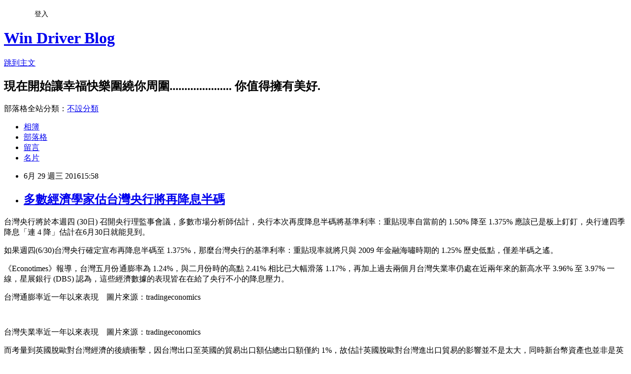

--- FILE ---
content_type: text/html; charset=utf-8
request_url: https://windrivernews.pixnet.net/blog/posts/9449315255
body_size: 30251
content:
<!DOCTYPE html><html lang="zh-TW"><head><meta charSet="utf-8"/><meta name="viewport" content="width=device-width, initial-scale=1"/><link rel="stylesheet" href="https://static.1px.tw/blog-next/_next/static/chunks/b1e52b495cc0137c.css" data-precedence="next"/><link rel="stylesheet" href="/fix.css?v=202601181926" type="text/css" data-precedence="medium"/><link rel="stylesheet" href="https://s3.1px.tw/blog/theme/choc/iframe-popup.css?v=202601181926" type="text/css" data-precedence="medium"/><link rel="stylesheet" href="https://s3.1px.tw/blog/theme/choc/plugins.min.css?v=202601181926" type="text/css" data-precedence="medium"/><link rel="stylesheet" href="https://s3.1px.tw/blog/theme/choc/openid-comment.css?v=202601181926" type="text/css" data-precedence="medium"/><link rel="stylesheet" href="https://s3.1px.tw/blog/theme/choc/style.min.css?v=202601181926" type="text/css" data-precedence="medium"/><link rel="stylesheet" href="https://s3.1px.tw/blog/theme/choc/main.min.css?v=202601181926" type="text/css" data-precedence="medium"/><link rel="stylesheet" href="https://pimg.1px.tw/windrivernews/assets/windrivernews.css?v=202601181926" type="text/css" data-precedence="medium"/><link rel="stylesheet" href="https://s3.1px.tw/blog/theme/choc/author-info.css?v=202601181926" type="text/css" data-precedence="medium"/><link rel="stylesheet" href="https://s3.1px.tw/blog/theme/choc/idlePop.min.css?v=202601181926" type="text/css" data-precedence="medium"/><link rel="preload" as="script" fetchPriority="low" href="https://static.1px.tw/blog-next/_next/static/chunks/94688e2baa9fea03.js"/><script src="https://static.1px.tw/blog-next/_next/static/chunks/41eaa5427c45ebcc.js" async=""></script><script src="https://static.1px.tw/blog-next/_next/static/chunks/e2c6231760bc85bd.js" async=""></script><script src="https://static.1px.tw/blog-next/_next/static/chunks/94bde6376cf279be.js" async=""></script><script src="https://static.1px.tw/blog-next/_next/static/chunks/426b9d9d938a9eb4.js" async=""></script><script src="https://static.1px.tw/blog-next/_next/static/chunks/turbopack-5021d21b4b170dda.js" async=""></script><script src="https://static.1px.tw/blog-next/_next/static/chunks/ff1a16fafef87110.js" async=""></script><script src="https://static.1px.tw/blog-next/_next/static/chunks/e308b2b9ce476a3e.js" async=""></script><script src="https://static.1px.tw/blog-next/_next/static/chunks/2bf79572a40338b7.js" async=""></script><script src="https://static.1px.tw/blog-next/_next/static/chunks/d3c6eed28c1dd8e2.js" async=""></script><script src="https://static.1px.tw/blog-next/_next/static/chunks/d4d39cfc2a072218.js" async=""></script><script src="https://static.1px.tw/blog-next/_next/static/chunks/6a5d72c05b9cd4ba.js" async=""></script><script src="https://static.1px.tw/blog-next/_next/static/chunks/8af6103cf1375f47.js" async=""></script><script src="https://static.1px.tw/blog-next/_next/static/chunks/60d08651d643cedc.js" async=""></script><script src="https://static.1px.tw/blog-next/_next/static/chunks/0ae21416dac1fa83.js" async=""></script><script src="https://static.1px.tw/blog-next/_next/static/chunks/6d1100e43ad18157.js" async=""></script><script src="https://static.1px.tw/blog-next/_next/static/chunks/87eeaf7a3b9005e8.js" async=""></script><script src="https://static.1px.tw/blog-next/_next/static/chunks/ed01c75076819ebd.js" async=""></script><script src="https://static.1px.tw/blog-next/_next/static/chunks/a4df8fc19a9a82e6.js" async=""></script><title>多數經濟學家估台灣央行將再降息半碼</title><meta name="description" content="台灣央行將於本週四 (30日) 召開央行理監事會議，多數市場分析師估計，央行本次再度降息半碼將基準利率：重貼現率自當前的 1.50% 降至 1.375% 應該已是板上釘釘，央行連四季降息「連 4 降」估計在6月30日就能見到。"/><meta name="author" content="Win Driver Blog"/><meta name="google-adsense-platform-account" content="pub-2647689032095179"/><meta name="fb:app_id" content="101730233200171"/><link rel="canonical" href="https://windrivernews.pixnet.net/blog/posts/9449315255"/><meta property="og:title" content="多數經濟學家估台灣央行將再降息半碼"/><meta property="og:description" content="台灣央行將於本週四 (30日) 召開央行理監事會議，多數市場分析師估計，央行本次再度降息半碼將基準利率：重貼現率自當前的 1.50% 降至 1.375% 應該已是板上釘釘，央行連四季降息「連 4 降」估計在6月30日就能見到。"/><meta property="og:url" content="https://windrivernews.pixnet.net/blog/posts/9449315255"/><meta property="og:image" content="https://cimg.cnyes.cool/prod/news/2088928/l/1800dcf3b645642defabe449ac8ddc4c.jpg"/><meta property="og:type" content="article"/><meta name="twitter:card" content="summary_large_image"/><meta name="twitter:title" content="多數經濟學家估台灣央行將再降息半碼"/><meta name="twitter:description" content="台灣央行將於本週四 (30日) 召開央行理監事會議，多數市場分析師估計，央行本次再度降息半碼將基準利率：重貼現率自當前的 1.50% 降至 1.375% 應該已是板上釘釘，央行連四季降息「連 4 降」估計在6月30日就能見到。"/><meta name="twitter:image" content="https://cimg.cnyes.cool/prod/news/2088928/l/1800dcf3b645642defabe449ac8ddc4c.jpg"/><link rel="icon" href="/favicon.ico?favicon.a62c60e0.ico" sizes="32x32" type="image/x-icon"/><script src="https://static.1px.tw/blog-next/_next/static/chunks/a6dad97d9634a72d.js" noModule=""></script></head><body><!--$--><!--/$--><!--$?--><template id="B:0"></template><!--/$--><script>requestAnimationFrame(function(){$RT=performance.now()});</script><script src="https://static.1px.tw/blog-next/_next/static/chunks/94688e2baa9fea03.js" id="_R_" async=""></script><div hidden id="S:0"><script id="pixnet-vars">
        window.PIXNET = {
          post_id: "9449315255",
          name: "windrivernews",
          user_id: 0,
          blog_id: "4059041",
          display_ads: true,
          ad_options: {"chictrip":false}
        };
      </script><script type="text/javascript" src="https://code.jquery.com/jquery-latest.min.js"></script><script id="json-ld-article-script" type="application/ld+json">{"@context":"https:\u002F\u002Fschema.org","@type":"BlogPosting","isAccessibleForFree":true,"mainEntityOfPage":{"@type":"WebPage","@id":"https:\u002F\u002Fwindrivernews.pixnet.net\u002Fblog\u002Fposts\u002F9449315255"},"headline":"多數經濟學家估台灣央行將再降息半碼","description":"\u003Cimg src=\"https:\u002F\u002Fcimg.cnyes.cool\u002Fprod\u002Fnews\u002F2088928\u002Fl\u002F1800dcf3b645642defabe449ac8ddc4c.jpg\" alt=\"台灣通膨率近一年以來表現　圖片來源：tradingeconomics\" \u002F\u003E\u003Cbr \u002F\u003E\u003Cspan style=\"font-family: 新細明體, serif;\"\u003E台灣央行將於本週四\u003C\u002Fspan\u003E (30\u003Cspan style=\"font-family: 新細明體, serif;\"\u003E日\u003C\u002Fspan\u003E) \u003Cspan style=\"font-family: 新細明體, serif;\"\u003E召開央行理監事會議，多數市場分析師估計，央行本次再度降息半碼將基準利率：\u003Cspan style=\"color: #3333ff;\"\u003E重貼現率自當前的\u003C\u002Fspan\u003E\u003C\u002Fspan\u003E\u003Cspan style=\"color: #3333ff;\" lang=\"EN-US\"\u003E 1.50% \u003C\u002Fspan\u003E\u003Cspan style=\"font-family: 新細明體, serif; color: #3333ff;\"\u003E降至\u003C\u002Fspan\u003E\u003Cspan style=\"color: #3333ff;\" lang=\"EN-US\"\u003E 1.375% \u003C\u002Fspan\u003E\u003Cspan style=\"font-family: 新細明體, serif; color: #3333ff;\"\u003E應該已是板上釘釘，央行連四季降息「連\u003C\u002Fspan\u003E\u003Cspan style=\"color: #3333ff;\" lang=\"EN-US\"\u003E 4 \u003C\u002Fspan\u003E\u003Cspan style=\"font-family: 新細明體, serif; color: #3333ff;\"\u003E降」估計在\u003C\u002Fspan\u003E\u003Cspan style=\"color: #3333ff;\" lang=\"EN-US\"\u003E6\u003C\u002Fspan\u003E\u003Cspan style=\"font-family: 新細明體, serif; color: #3333ff;\"\u003E月\u003C\u002Fspan\u003E\u003Cspan style=\"color: #3333ff;\" lang=\"EN-US\"\u003E30\u003C\u002Fspan\u003E\u003Cspan style=\"font-family: 新細明體, serif; color: #3333ff;\"\u003E日就能見到。\u003C!-- more --\u003E\u003C\u002Fspan\u003E","articleBody":"\u003Cp style=\"margin-bottom: 9pt; text-align: left;\" align=\"center\"\u003E\u003Cspan style=\"font-size: 12pt;\"\u003E\u003Cspan style=\"font-family: 新細明體, serif;\"\u003E台灣央行將於本週四\u003C\u002Fspan\u003E (30\u003Cspan style=\"font-family: 新細明體, serif;\"\u003E日\u003C\u002Fspan\u003E) \u003Cspan style=\"font-family: 新細明體, serif;\"\u003E召開央行理監事會議，多數市場分析師估計，央行本次再度降息半碼將基準利率：\u003Cspan style=\"color: #3333ff;\"\u003E重貼現率自當前的\u003C\u002Fspan\u003E\u003C\u002Fspan\u003E\u003Cspan style=\"color: #3333ff;\" lang=\"EN-US\"\u003E 1.50% \u003C\u002Fspan\u003E\u003Cspan style=\"font-family: 新細明體, serif; color: #3333ff;\"\u003E降至\u003C\u002Fspan\u003E\u003Cspan style=\"color: #3333ff;\" lang=\"EN-US\"\u003E 1.375% \u003C\u002Fspan\u003E\u003Cspan style=\"font-family: 新細明體, serif; color: #3333ff;\"\u003E應該已是板上釘釘，央行連四季降息「連\u003C\u002Fspan\u003E\u003Cspan style=\"color: #3333ff;\" lang=\"EN-US\"\u003E 4 \u003C\u002Fspan\u003E\u003Cspan style=\"font-family: 新細明體, serif; color: #3333ff;\"\u003E降」估計在\u003C\u002Fspan\u003E\u003Cspan style=\"color: #3333ff;\" lang=\"EN-US\"\u003E6\u003C\u002Fspan\u003E\u003Cspan style=\"font-family: 新細明體, serif; color: #3333ff;\"\u003E月\u003C\u002Fspan\u003E\u003Cspan style=\"color: #3333ff;\" lang=\"EN-US\"\u003E30\u003C\u002Fspan\u003E\u003Cspan style=\"font-family: 新細明體, serif; color: #3333ff;\"\u003E日就能見到。\u003C!-- more --\u003E\u003C\u002Fspan\u003E\u003C\u002Fspan\u003E\u003C\u002Fp\u003E\r\n\u003Cp style=\"margin-bottom: 9pt; text-align: left;\"\u003E\u003Cspan style=\"font-size: 12pt;\"\u003E\u003Cspan style=\"font-family: 新細明體, serif;\"\u003E如果週四(6\u002F30)台灣央行確定宣布再降息半碼至\u003C\u002Fspan\u003E 1.375%\u003Cspan style=\"font-family: 新細明體, serif;\"\u003E，那麼台灣央行的基準利率：重貼現率就將只與\u003C\u002Fspan\u003E 2009 \u003Cspan style=\"font-family: 新細明體, serif;\"\u003E年金融海嘯時期的\u003C\u002Fspan\u003E 1.25% \u003Cspan style=\"font-family: 新細明體, serif;\"\u003E歷史低點，僅差半碼之遙。\u003C\u002Fspan\u003E\u003C\u002Fspan\u003E\u003C\u002Fp\u003E\r\n\u003Cp style=\"margin-bottom: 9pt; text-align: left;\"\u003E\u003Cspan style=\"font-size: 12pt;\"\u003E\u003Cspan style=\"font-family: 新細明體, serif;\"\u003E《\u003C\u002Fspan\u003EEconotimes\u003Cspan style=\"font-family: 新細明體, serif;\"\u003E》報導，台灣五月份通膨率為\u003C\u002Fspan\u003E 1.24%\u003Cspan style=\"font-family: 新細明體, serif;\"\u003E，與二月份時的高點\u003C\u002Fspan\u003E 2.41% \u003Cspan style=\"font-family: 新細明體, serif;\"\u003E相比已大幅滑落\u003C\u002Fspan\u003E 1.17%\u003Cspan style=\"font-family: 新細明體, serif;\"\u003E，再加上過去兩個月台灣失業率仍處在近兩年來的新高水平\u003C\u002Fspan\u003E 3.96% \u003Cspan style=\"font-family: 新細明體, serif;\"\u003E至\u003C\u002Fspan\u003E 3.97% \u003Cspan style=\"font-family: 新細明體, serif;\"\u003E一線，星展銀行\u003C\u002Fspan\u003E (DBS) \u003Cspan style=\"font-family: 新細明體, serif;\"\u003E認為，這些經濟數據的表現皆在在給了央行不小的降息壓力。\u003C\u002Fspan\u003E\u003C\u002Fspan\u003E\u003C\u002Fp\u003E\r\n\u003Cp style=\"margin-bottom: 9pt; text-align: left;\"\u003E\u003Cspan style=\"font-size: 12pt;\"\u003E\u003Cspan style=\"font-family: 新細明體, serif;\"\u003E\u003Cspan style=\"font-size: 16px; font-family: 新細明體, serif;\"\u003E台灣通膨率近一年以來表現　圖片來源：\u003C\u002Fspan\u003E\u003Cspan style=\"font-size: 16px;\"\u003Etradingeconomics\u003C\u002Fspan\u003E\u003C\u002Fspan\u003E\u003C\u002Fspan\u003E\u003C\u002Fp\u003E\r\n\u003Cp style=\"margin-bottom: 9pt; text-align: left;\"\u003E\u003Cspan style=\"font-size: 12pt;\"\u003E\u003Cspan style=\"font-family: 新細明體, serif;\"\u003E\u003Cimg src=\"https:\u002F\u002Fcimg.cnyes.cool\u002Fprod\u002Fnews\u002F2088928\u002Fl\u002F1800dcf3b645642defabe449ac8ddc4c.jpg\" alt=\"台灣通膨率近一年以來表現　圖片來源：tradingeconomics\" \u002F\u003E\u003C\u002Fspan\u003E\u003C\u002Fspan\u003E\u003C\u002Fp\u003E\r\n\u003Cp style=\"margin-bottom: 9pt; text-align: left;\"\u003E&nbsp;\u003C\u002Fp\u003E\r\n\u003Cp style=\"margin-bottom: 9pt; text-align: left;\"\u003E\u003Cspan style=\"font-size: 16px; font-family: 新細明體, serif;\"\u003E台灣失業率近一年以來表現　圖片來源：\u003C\u002Fspan\u003E\u003Cspan style=\"font-size: 16px;\"\u003Etradingeconomics\u003C\u002Fspan\u003E\u003C\u002Fp\u003E\r\n\u003Cp style=\"margin-bottom: 9pt; text-align: left;\"\u003E\u003Cspan style=\"font-size: 12pt;\"\u003E\u003Cspan style=\"font-family: 新細明體, serif;\"\u003E\u003Cimg src=\"https:\u002F\u002Fcimg.cnyes.cool\u002Fprod\u002Fnews\u002F2088928\u002Fl\u002F85a7afceab6bc98ef51dacfa972fb6e1.jpg\" alt=\"台灣失業率近一年以來表現　圖片來源：tradingeconomics\" \u002F\u003E\u003C\u002Fspan\u003E\u003C\u002Fspan\u003E\u003C\u002Fp\u003E\r\n\u003Cp style=\"margin-bottom: 9pt; text-align: left;\"\u003E\u003Cspan style=\"font-size: 12pt;\"\u003E\u003Cspan style=\"font-family: 新細明體, serif;\"\u003E而考量到英國脫歐對台灣經濟的後續衝擊，因台灣出口至英國的貿易出口額佔總出口額僅約\u003C\u002Fspan\u003E 1%\u003Cspan style=\"font-family: 新細明體, serif;\"\u003E，故估計英國脫歐對台灣進出口貿易的影響並不是太大，同時新台幣資產也並非是英國脫歐後的高風險資產，但是星展銀行仍舊認為，英國脫歐這個國際上的大問題，估無法避免地正成為台灣經濟和貨幣政策的一項新風險。\u003C\u002Fspan\u003E\u003C\u002Fspan\u003E\u003C\u002Fp\u003E\r\n\u003Cp style=\"margin-bottom: 9pt; text-align: left;\"\u003E\u003Cspan style=\"font-family: 新細明體, serif; font-size: 12pt;\"\u003E星展銀行在一份研究報告寫道：「在英國率先開出第一槍選擇脫歐之後，無論這是否會引爆其他歐盟會員國後續一連串也要脫歐的骨牌效應，我們都應該慎防這項風險。」\u003C\u002Fspan\u003E\u003Cspan style=\"font-family: 新細明體, serif; font-size: 12pt;\"\u003E星展銀行表示：「在全球市場不確定性大幅攀升之際，估計台灣央行勢必將會把這些不確定因子也納入這次理監事會議的討論之中。」\u003C\u002Fspan\u003E\u003C\u002Fp\u003E\r\n\u003Cp style=\"margin-bottom: 9pt; text-align: left;\"\u003E\u003Cspan style=\"font-size: 12pt;\"\u003E\u003Cspan style=\"font-family: 新細明體, serif; color: #3333ff;\"\u003E另據《彭博社》在\u003C\u002Fspan\u003E\u003Cspan style=\"color: #3333ff;\" lang=\"EN-US\"\u003E6\u003C\u002Fspan\u003E\u003Cspan style=\"font-family: 新細明體, serif; color: #3333ff;\"\u003E月\u003C\u002Fspan\u003E\u003Cspan style=\"color: #3333ff;\" lang=\"EN-US\"\u003E22\u003C\u002Fspan\u003E\u003Cspan style=\"font-family: 新細明體, serif; color: #3333ff;\"\u003E日至\u003C\u002Fspan\u003E\u003Cspan style=\"color: #3333ff;\" lang=\"EN-US\"\u003E27\u003C\u002Fspan\u003E\u003Cspan style=\"font-family: 新細明體, serif; color: #3333ff;\"\u003E日間對市場\u003C\u002Fspan\u003E\u003Cspan style=\"color: #3333ff;\" lang=\"EN-US\"\u003E26\u003C\u002Fspan\u003E\u003Cspan style=\"font-family: 新細明體, serif; color: #3333ff;\"\u003E位經濟學家所作的一份調查，其中高達\u003C\u002Fspan\u003E\u003Cspan style=\"color: #3333ff;\" lang=\"EN-US\"\u003E23\u003C\u002Fspan\u003E\u003Cspan style=\"font-family: 新細明體, serif; color: #3333ff;\"\u003E位經濟學家認為本次台灣央行將會選擇降息，有\u003C\u002Fspan\u003E\u003Cspan style=\"color: #3333ff;\" lang=\"EN-US\"\u003E21\u003C\u002Fspan\u003E\u003Cspan style=\"font-family: 新細明體, serif; color: #3333ff;\"\u003E人認為央行會降息半碼至\u003C\u002Fspan\u003E\u003Cspan style=\"color: #3333ff;\" lang=\"EN-US\"\u003E1.375%\u003C\u002Fspan\u003E\u003Cspan style=\"font-family: 新細明體, serif; color: #3333ff;\"\u003E，\u003C\u002Fspan\u003E\u003Cspan style=\"color: #3333ff;\" lang=\"EN-US\"\u003E2\u003C\u002Fspan\u003E\u003Cspan style=\"font-family: 新細明體, serif; color: #3333ff;\"\u003E人則預期降息一碼至\u003C\u002Fspan\u003E\u003Cspan style=\"color: #3333ff;\" lang=\"EN-US\"\u003E1.25%\u003C\u002Fspan\u003E\u003Cspan style=\"font-family: 新細明體, serif; color: #3333ff;\"\u003E的歷史低點。\u003C\u002Fspan\u003E\u003C\u002Fspan\u003E\u003C\u002Fp\u003E\r\n\u003Cp style=\"margin-bottom: 9pt; text-align: left;\"\u003E\u003Cspan style=\"font-size: 12pt;\"\u003E\u003Cspan style=\"font-family: 新細明體, serif;\"\u003E再從債券市場氛圍來看，週二\u003C\u002Fspan\u003E(28\u003Cspan style=\"font-family: 新細明體, serif;\"\u003E日\u003C\u002Fspan\u003E)\u003Cspan style=\"font-family: 新細明體, serif;\"\u003E台債十年期殖利率再大跌\u003C\u002Fspan\u003E1.17%\u003Cspan style=\"font-family: 新細明體, serif;\"\u003E至\u003C\u002Fspan\u003E0.7436%\u003Cspan style=\"font-family: 新細明體, serif;\"\u003E，再度刷新歷史新低，顯示債券市場交易員亦預期台灣央行將會再度出手寬鬆。\u003C\u002Fspan\u003E\u003C\u002Fspan\u003E\u003C\u002Fp\u003E\r\n\u003Cp style=\"margin-bottom: 9pt; text-align: left;\"\u003E\u003Cspan style=\"font-size: 12pt;\"\u003E\u003Cspan style=\"font-family: 新細明體, serif;\"\u003E\u003Cimg src=\"https:\u002F\u002Fcimg.cnyes.cool\u002Fprod\u002Fnews\u002F2088928\u002Fl\u002Fda505d2216c16c2de0d7d643c0a46f3a.jpg\" alt=\"台債十年期殖利率日線走勢圖 (今年以來表現)\" \u002F\u003E\u003C\u002Fspan\u003E\u003C\u002Fspan\u003E\u003C\u002Fp\u003E\r\n\u003Cp style=\"margin-bottom: 9pt; text-align: left;\"\u003E\u003Cspan style=\"font-size: 12pt;\"\u003E\u003Cspan style=\"font-family: 新細明體, serif;\"\u003E巴克萊銀行\u003C\u002Fspan\u003E (Barclays) \u003Cspan style=\"font-family: 新細明體, serif;\"\u003E經濟學家\u003C\u002Fspan\u003E Angela Hsieh \u003Cspan style=\"font-family: 新細明體, serif;\"\u003E說道：「台灣今年的經濟成長本就已十分疲弱，再加上英國脫歐的衝擊，今年台灣\u003C\u002Fspan\u003E GDP \u003Cspan style=\"font-family: 新細明體, serif;\"\u003E成長率恐怕是無法保一。」\u003C\u002Fspan\u003EAngela Hsieh \u003Cspan style=\"font-family: 新細明體, serif;\"\u003E估計，台灣央行將會在週四選擇降息半碼。\u003C\u002Fspan\u003E\u003C\u002Fspan\u003E\u003C\u002Fp\u003E","image":["https:\u002F\u002Fcimg.cnyes.cool\u002Fprod\u002Fnews\u002F2088928\u002Fl\u002F1800dcf3b645642defabe449ac8ddc4c.jpg"],"author":{"@type":"Person","name":"Win Driver Blog","url":"https:\u002F\u002Fwww.pixnet.net\u002Fpcard\u002Fwindrivernews"},"publisher":{"@type":"Organization","name":"Win Driver Blog","logo":{"@type":"ImageObject","url":"https:\u002F\u002Fs3.1px.tw\u002Fblog\u002Fcommon\u002Favatar\u002Fblog_cover_dark.jpg"}},"datePublished":"2016-06-29T07:58:02.000Z","dateModified":"","keywords":[],"articleSection":"產業市況"}</script><template id="P:1"></template><template id="P:2"></template><template id="P:3"></template><section aria-label="Notifications alt+T" tabindex="-1" aria-live="polite" aria-relevant="additions text" aria-atomic="false"></section></div><script>(self.__next_f=self.__next_f||[]).push([0])</script><script>self.__next_f.push([1,"1:\"$Sreact.fragment\"\n3:I[39756,[\"https://static.1px.tw/blog-next/_next/static/chunks/ff1a16fafef87110.js\",\"https://static.1px.tw/blog-next/_next/static/chunks/e308b2b9ce476a3e.js\"],\"default\"]\n4:I[53536,[\"https://static.1px.tw/blog-next/_next/static/chunks/ff1a16fafef87110.js\",\"https://static.1px.tw/blog-next/_next/static/chunks/e308b2b9ce476a3e.js\"],\"default\"]\n6:I[97367,[\"https://static.1px.tw/blog-next/_next/static/chunks/ff1a16fafef87110.js\",\"https://static.1px.tw/blog-next/_next/static/chunks/e308b2b9ce476a3e.js\"],\"OutletBoundary\"]\n8:I[97367,[\"https://static.1px.tw/blog-next/_next/static/chunks/ff1a16fafef87110.js\",\"https://static.1px.tw/blog-next/_next/static/chunks/e308b2b9ce476a3e.js\"],\"ViewportBoundary\"]\na:I[97367,[\"https://static.1px.tw/blog-next/_next/static/chunks/ff1a16fafef87110.js\",\"https://static.1px.tw/blog-next/_next/static/chunks/e308b2b9ce476a3e.js\"],\"MetadataBoundary\"]\nc:I[63491,[\"https://static.1px.tw/blog-next/_next/static/chunks/2bf79572a40338b7.js\",\"https://static.1px.tw/blog-next/_next/static/chunks/d3c6eed28c1dd8e2.js\"],\"default\"]\n:HL[\"https://static.1px.tw/blog-next/_next/static/chunks/b1e52b495cc0137c.css\",\"style\"]\n"])</script><script>self.__next_f.push([1,"0:{\"P\":null,\"b\":\"jLMCWaFgMfR_swzrVDvgI\",\"c\":[\"\",\"blog\",\"posts\",\"9449315255\"],\"q\":\"\",\"i\":false,\"f\":[[[\"\",{\"children\":[\"blog\",{\"children\":[\"posts\",{\"children\":[[\"id\",\"9449315255\",\"d\"],{\"children\":[\"__PAGE__\",{}]}]}]}]},\"$undefined\",\"$undefined\",true],[[\"$\",\"$1\",\"c\",{\"children\":[[[\"$\",\"script\",\"script-0\",{\"src\":\"https://static.1px.tw/blog-next/_next/static/chunks/d4d39cfc2a072218.js\",\"async\":true,\"nonce\":\"$undefined\"}],[\"$\",\"script\",\"script-1\",{\"src\":\"https://static.1px.tw/blog-next/_next/static/chunks/6a5d72c05b9cd4ba.js\",\"async\":true,\"nonce\":\"$undefined\"}],[\"$\",\"script\",\"script-2\",{\"src\":\"https://static.1px.tw/blog-next/_next/static/chunks/8af6103cf1375f47.js\",\"async\":true,\"nonce\":\"$undefined\"}]],\"$L2\"]}],{\"children\":[[\"$\",\"$1\",\"c\",{\"children\":[null,[\"$\",\"$L3\",null,{\"parallelRouterKey\":\"children\",\"error\":\"$undefined\",\"errorStyles\":\"$undefined\",\"errorScripts\":\"$undefined\",\"template\":[\"$\",\"$L4\",null,{}],\"templateStyles\":\"$undefined\",\"templateScripts\":\"$undefined\",\"notFound\":\"$undefined\",\"forbidden\":\"$undefined\",\"unauthorized\":\"$undefined\"}]]}],{\"children\":[[\"$\",\"$1\",\"c\",{\"children\":[null,[\"$\",\"$L3\",null,{\"parallelRouterKey\":\"children\",\"error\":\"$undefined\",\"errorStyles\":\"$undefined\",\"errorScripts\":\"$undefined\",\"template\":[\"$\",\"$L4\",null,{}],\"templateStyles\":\"$undefined\",\"templateScripts\":\"$undefined\",\"notFound\":\"$undefined\",\"forbidden\":\"$undefined\",\"unauthorized\":\"$undefined\"}]]}],{\"children\":[[\"$\",\"$1\",\"c\",{\"children\":[null,[\"$\",\"$L3\",null,{\"parallelRouterKey\":\"children\",\"error\":\"$undefined\",\"errorStyles\":\"$undefined\",\"errorScripts\":\"$undefined\",\"template\":[\"$\",\"$L4\",null,{}],\"templateStyles\":\"$undefined\",\"templateScripts\":\"$undefined\",\"notFound\":\"$undefined\",\"forbidden\":\"$undefined\",\"unauthorized\":\"$undefined\"}]]}],{\"children\":[[\"$\",\"$1\",\"c\",{\"children\":[\"$L5\",[[\"$\",\"link\",\"0\",{\"rel\":\"stylesheet\",\"href\":\"https://static.1px.tw/blog-next/_next/static/chunks/b1e52b495cc0137c.css\",\"precedence\":\"next\",\"crossOrigin\":\"$undefined\",\"nonce\":\"$undefined\"}],[\"$\",\"script\",\"script-0\",{\"src\":\"https://static.1px.tw/blog-next/_next/static/chunks/0ae21416dac1fa83.js\",\"async\":true,\"nonce\":\"$undefined\"}],[\"$\",\"script\",\"script-1\",{\"src\":\"https://static.1px.tw/blog-next/_next/static/chunks/6d1100e43ad18157.js\",\"async\":true,\"nonce\":\"$undefined\"}],[\"$\",\"script\",\"script-2\",{\"src\":\"https://static.1px.tw/blog-next/_next/static/chunks/87eeaf7a3b9005e8.js\",\"async\":true,\"nonce\":\"$undefined\"}],[\"$\",\"script\",\"script-3\",{\"src\":\"https://static.1px.tw/blog-next/_next/static/chunks/ed01c75076819ebd.js\",\"async\":true,\"nonce\":\"$undefined\"}],[\"$\",\"script\",\"script-4\",{\"src\":\"https://static.1px.tw/blog-next/_next/static/chunks/a4df8fc19a9a82e6.js\",\"async\":true,\"nonce\":\"$undefined\"}]],[\"$\",\"$L6\",null,{\"children\":\"$@7\"}]]}],{},null,false,false]},null,false,false]},null,false,false]},null,false,false]},null,false,false],[\"$\",\"$1\",\"h\",{\"children\":[null,[\"$\",\"$L8\",null,{\"children\":\"$@9\"}],[\"$\",\"$La\",null,{\"children\":\"$@b\"}],null]}],false]],\"m\":\"$undefined\",\"G\":[\"$c\",[]],\"S\":false}\n"])</script><script>self.__next_f.push([1,"9:[[\"$\",\"meta\",\"0\",{\"charSet\":\"utf-8\"}],[\"$\",\"meta\",\"1\",{\"name\":\"viewport\",\"content\":\"width=device-width, initial-scale=1\"}]]\n"])</script><script>self.__next_f.push([1,"d:I[79520,[\"https://static.1px.tw/blog-next/_next/static/chunks/d4d39cfc2a072218.js\",\"https://static.1px.tw/blog-next/_next/static/chunks/6a5d72c05b9cd4ba.js\",\"https://static.1px.tw/blog-next/_next/static/chunks/8af6103cf1375f47.js\"],\"\"]\n10:I[2352,[\"https://static.1px.tw/blog-next/_next/static/chunks/d4d39cfc2a072218.js\",\"https://static.1px.tw/blog-next/_next/static/chunks/6a5d72c05b9cd4ba.js\",\"https://static.1px.tw/blog-next/_next/static/chunks/8af6103cf1375f47.js\"],\"AdultWarningModal\"]\n11:I[69182,[\"https://static.1px.tw/blog-next/_next/static/chunks/d4d39cfc2a072218.js\",\"https://static.1px.tw/blog-next/_next/static/chunks/6a5d72c05b9cd4ba.js\",\"https://static.1px.tw/blog-next/_next/static/chunks/8af6103cf1375f47.js\"],\"HydrationComplete\"]\n12:I[12985,[\"https://static.1px.tw/blog-next/_next/static/chunks/d4d39cfc2a072218.js\",\"https://static.1px.tw/blog-next/_next/static/chunks/6a5d72c05b9cd4ba.js\",\"https://static.1px.tw/blog-next/_next/static/chunks/8af6103cf1375f47.js\"],\"NuqsAdapter\"]\n13:I[82782,[\"https://static.1px.tw/blog-next/_next/static/chunks/d4d39cfc2a072218.js\",\"https://static.1px.tw/blog-next/_next/static/chunks/6a5d72c05b9cd4ba.js\",\"https://static.1px.tw/blog-next/_next/static/chunks/8af6103cf1375f47.js\"],\"RefineContext\"]\n14:I[29306,[\"https://static.1px.tw/blog-next/_next/static/chunks/d4d39cfc2a072218.js\",\"https://static.1px.tw/blog-next/_next/static/chunks/6a5d72c05b9cd4ba.js\",\"https://static.1px.tw/blog-next/_next/static/chunks/8af6103cf1375f47.js\",\"https://static.1px.tw/blog-next/_next/static/chunks/60d08651d643cedc.js\",\"https://static.1px.tw/blog-next/_next/static/chunks/d3c6eed28c1dd8e2.js\"],\"default\"]\n2:[\"$\",\"html\",null,{\"lang\":\"zh-TW\",\"children\":[[\"$\",\"$Ld\",null,{\"id\":\"google-tag-manager\",\"strategy\":\"afterInteractive\",\"children\":\"\\n(function(w,d,s,l,i){w[l]=w[l]||[];w[l].push({'gtm.start':\\nnew Date().getTime(),event:'gtm.js'});var f=d.getElementsByTagName(s)[0],\\nj=d.createElement(s),dl=l!='dataLayer'?'\u0026l='+l:'';j.async=true;j.src=\\n'https://www.googletagmanager.com/gtm.js?id='+i+dl;f.parentNode.insertBefore(j,f);\\n})(window,document,'script','dataLayer','GTM-TRLQMPKX');\\n  \"}],\"$Le\",\"$Lf\",[\"$\",\"body\",null,{\"children\":[[\"$\",\"$L10\",null,{\"display\":false}],[\"$\",\"$L11\",null,{}],[\"$\",\"$L12\",null,{\"children\":[\"$\",\"$L13\",null,{\"children\":[\"$\",\"$L3\",null,{\"parallelRouterKey\":\"children\",\"error\":\"$undefined\",\"errorStyles\":\"$undefined\",\"errorScripts\":\"$undefined\",\"template\":[\"$\",\"$L4\",null,{}],\"templateStyles\":\"$undefined\",\"templateScripts\":\"$undefined\",\"notFound\":[[\"$\",\"$L14\",null,{}],[]],\"forbidden\":\"$undefined\",\"unauthorized\":\"$undefined\"}]}]}]]}]]}]\n"])</script><script>self.__next_f.push([1,"e:null\nf:null\n"])</script><script>self.__next_f.push([1,"16:I[27201,[\"https://static.1px.tw/blog-next/_next/static/chunks/ff1a16fafef87110.js\",\"https://static.1px.tw/blog-next/_next/static/chunks/e308b2b9ce476a3e.js\"],\"IconMark\"]\n5:[[\"$\",\"script\",null,{\"id\":\"pixnet-vars\",\"children\":\"\\n        window.PIXNET = {\\n          post_id: \\\"9449315255\\\",\\n          name: \\\"windrivernews\\\",\\n          user_id: 0,\\n          blog_id: \\\"4059041\\\",\\n          display_ads: true,\\n          ad_options: {\\\"chictrip\\\":false}\\n        };\\n      \"}],\"$L15\"]\n"])</script><script>self.__next_f.push([1,"b:[[\"$\",\"title\",\"0\",{\"children\":\"多數經濟學家估台灣央行將再降息半碼\"}],[\"$\",\"meta\",\"1\",{\"name\":\"description\",\"content\":\"台灣央行將於本週四 (30日) 召開央行理監事會議，多數市場分析師估計，央行本次再度降息半碼將基準利率：重貼現率自當前的 1.50% 降至 1.375% 應該已是板上釘釘，央行連四季降息「連 4 降」估計在6月30日就能見到。\"}],[\"$\",\"meta\",\"2\",{\"name\":\"author\",\"content\":\"Win Driver Blog\"}],[\"$\",\"meta\",\"3\",{\"name\":\"google-adsense-platform-account\",\"content\":\"pub-2647689032095179\"}],[\"$\",\"meta\",\"4\",{\"name\":\"fb:app_id\",\"content\":\"101730233200171\"}],[\"$\",\"link\",\"5\",{\"rel\":\"canonical\",\"href\":\"https://windrivernews.pixnet.net/blog/posts/9449315255\"}],[\"$\",\"meta\",\"6\",{\"property\":\"og:title\",\"content\":\"多數經濟學家估台灣央行將再降息半碼\"}],[\"$\",\"meta\",\"7\",{\"property\":\"og:description\",\"content\":\"台灣央行將於本週四 (30日) 召開央行理監事會議，多數市場分析師估計，央行本次再度降息半碼將基準利率：重貼現率自當前的 1.50% 降至 1.375% 應該已是板上釘釘，央行連四季降息「連 4 降」估計在6月30日就能見到。\"}],[\"$\",\"meta\",\"8\",{\"property\":\"og:url\",\"content\":\"https://windrivernews.pixnet.net/blog/posts/9449315255\"}],[\"$\",\"meta\",\"9\",{\"property\":\"og:image\",\"content\":\"https://cimg.cnyes.cool/prod/news/2088928/l/1800dcf3b645642defabe449ac8ddc4c.jpg\"}],[\"$\",\"meta\",\"10\",{\"property\":\"og:type\",\"content\":\"article\"}],[\"$\",\"meta\",\"11\",{\"name\":\"twitter:card\",\"content\":\"summary_large_image\"}],[\"$\",\"meta\",\"12\",{\"name\":\"twitter:title\",\"content\":\"多數經濟學家估台灣央行將再降息半碼\"}],[\"$\",\"meta\",\"13\",{\"name\":\"twitter:description\",\"content\":\"台灣央行將於本週四 (30日) 召開央行理監事會議，多數市場分析師估計，央行本次再度降息半碼將基準利率：重貼現率自當前的 1.50% 降至 1.375% 應該已是板上釘釘，央行連四季降息「連 4 降」估計在6月30日就能見到。\"}],[\"$\",\"meta\",\"14\",{\"name\":\"twitter:image\",\"content\":\"https://cimg.cnyes.cool/prod/news/2088928/l/1800dcf3b645642defabe449ac8ddc4c.jpg\"}],[\"$\",\"link\",\"15\",{\"rel\":\"icon\",\"href\":\"/favicon.ico?favicon.a62c60e0.ico\",\"sizes\":\"32x32\",\"type\":\"image/x-icon\"}],[\"$\",\"$L16\",\"16\",{}]]\n"])</script><script>self.__next_f.push([1,"7:null\n"])</script><script>self.__next_f.push([1,":HL[\"/fix.css?v=202601181926\",\"style\",{\"type\":\"text/css\"}]\n:HL[\"https://s3.1px.tw/blog/theme/choc/iframe-popup.css?v=202601181926\",\"style\",{\"type\":\"text/css\"}]\n:HL[\"https://s3.1px.tw/blog/theme/choc/plugins.min.css?v=202601181926\",\"style\",{\"type\":\"text/css\"}]\n:HL[\"https://s3.1px.tw/blog/theme/choc/openid-comment.css?v=202601181926\",\"style\",{\"type\":\"text/css\"}]\n:HL[\"https://s3.1px.tw/blog/theme/choc/style.min.css?v=202601181926\",\"style\",{\"type\":\"text/css\"}]\n:HL[\"https://s3.1px.tw/blog/theme/choc/main.min.css?v=202601181926\",\"style\",{\"type\":\"text/css\"}]\n:HL[\"https://pimg.1px.tw/windrivernews/assets/windrivernews.css?v=202601181926\",\"style\",{\"type\":\"text/css\"}]\n:HL[\"https://s3.1px.tw/blog/theme/choc/author-info.css?v=202601181926\",\"style\",{\"type\":\"text/css\"}]\n:HL[\"https://s3.1px.tw/blog/theme/choc/idlePop.min.css?v=202601181926\",\"style\",{\"type\":\"text/css\"}]\n17:T3478,"])</script><script>self.__next_f.push([1,"{\"@context\":\"https:\\u002F\\u002Fschema.org\",\"@type\":\"BlogPosting\",\"isAccessibleForFree\":true,\"mainEntityOfPage\":{\"@type\":\"WebPage\",\"@id\":\"https:\\u002F\\u002Fwindrivernews.pixnet.net\\u002Fblog\\u002Fposts\\u002F9449315255\"},\"headline\":\"多數經濟學家估台灣央行將再降息半碼\",\"description\":\"\\u003Cimg src=\\\"https:\\u002F\\u002Fcimg.cnyes.cool\\u002Fprod\\u002Fnews\\u002F2088928\\u002Fl\\u002F1800dcf3b645642defabe449ac8ddc4c.jpg\\\" alt=\\\"台灣通膨率近一年以來表現　圖片來源：tradingeconomics\\\" \\u002F\\u003E\\u003Cbr \\u002F\\u003E\\u003Cspan style=\\\"font-family: 新細明體, serif;\\\"\\u003E台灣央行將於本週四\\u003C\\u002Fspan\\u003E (30\\u003Cspan style=\\\"font-family: 新細明體, serif;\\\"\\u003E日\\u003C\\u002Fspan\\u003E) \\u003Cspan style=\\\"font-family: 新細明體, serif;\\\"\\u003E召開央行理監事會議，多數市場分析師估計，央行本次再度降息半碼將基準利率：\\u003Cspan style=\\\"color: #3333ff;\\\"\\u003E重貼現率自當前的\\u003C\\u002Fspan\\u003E\\u003C\\u002Fspan\\u003E\\u003Cspan style=\\\"color: #3333ff;\\\" lang=\\\"EN-US\\\"\\u003E 1.50% \\u003C\\u002Fspan\\u003E\\u003Cspan style=\\\"font-family: 新細明體, serif; color: #3333ff;\\\"\\u003E降至\\u003C\\u002Fspan\\u003E\\u003Cspan style=\\\"color: #3333ff;\\\" lang=\\\"EN-US\\\"\\u003E 1.375% \\u003C\\u002Fspan\\u003E\\u003Cspan style=\\\"font-family: 新細明體, serif; color: #3333ff;\\\"\\u003E應該已是板上釘釘，央行連四季降息「連\\u003C\\u002Fspan\\u003E\\u003Cspan style=\\\"color: #3333ff;\\\" lang=\\\"EN-US\\\"\\u003E 4 \\u003C\\u002Fspan\\u003E\\u003Cspan style=\\\"font-family: 新細明體, serif; color: #3333ff;\\\"\\u003E降」估計在\\u003C\\u002Fspan\\u003E\\u003Cspan style=\\\"color: #3333ff;\\\" lang=\\\"EN-US\\\"\\u003E6\\u003C\\u002Fspan\\u003E\\u003Cspan style=\\\"font-family: 新細明體, serif; color: #3333ff;\\\"\\u003E月\\u003C\\u002Fspan\\u003E\\u003Cspan style=\\\"color: #3333ff;\\\" lang=\\\"EN-US\\\"\\u003E30\\u003C\\u002Fspan\\u003E\\u003Cspan style=\\\"font-family: 新細明體, serif; color: #3333ff;\\\"\\u003E日就能見到。\\u003C!-- more --\\u003E\\u003C\\u002Fspan\\u003E\",\"articleBody\":\"\\u003Cp style=\\\"margin-bottom: 9pt; text-align: left;\\\" align=\\\"center\\\"\\u003E\\u003Cspan style=\\\"font-size: 12pt;\\\"\\u003E\\u003Cspan style=\\\"font-family: 新細明體, serif;\\\"\\u003E台灣央行將於本週四\\u003C\\u002Fspan\\u003E (30\\u003Cspan style=\\\"font-family: 新細明體, serif;\\\"\\u003E日\\u003C\\u002Fspan\\u003E) \\u003Cspan style=\\\"font-family: 新細明體, serif;\\\"\\u003E召開央行理監事會議，多數市場分析師估計，央行本次再度降息半碼將基準利率：\\u003Cspan style=\\\"color: #3333ff;\\\"\\u003E重貼現率自當前的\\u003C\\u002Fspan\\u003E\\u003C\\u002Fspan\\u003E\\u003Cspan style=\\\"color: #3333ff;\\\" lang=\\\"EN-US\\\"\\u003E 1.50% \\u003C\\u002Fspan\\u003E\\u003Cspan style=\\\"font-family: 新細明體, serif; color: #3333ff;\\\"\\u003E降至\\u003C\\u002Fspan\\u003E\\u003Cspan style=\\\"color: #3333ff;\\\" lang=\\\"EN-US\\\"\\u003E 1.375% \\u003C\\u002Fspan\\u003E\\u003Cspan style=\\\"font-family: 新細明體, serif; color: #3333ff;\\\"\\u003E應該已是板上釘釘，央行連四季降息「連\\u003C\\u002Fspan\\u003E\\u003Cspan style=\\\"color: #3333ff;\\\" lang=\\\"EN-US\\\"\\u003E 4 \\u003C\\u002Fspan\\u003E\\u003Cspan style=\\\"font-family: 新細明體, serif; color: #3333ff;\\\"\\u003E降」估計在\\u003C\\u002Fspan\\u003E\\u003Cspan style=\\\"color: #3333ff;\\\" lang=\\\"EN-US\\\"\\u003E6\\u003C\\u002Fspan\\u003E\\u003Cspan style=\\\"font-family: 新細明體, serif; color: #3333ff;\\\"\\u003E月\\u003C\\u002Fspan\\u003E\\u003Cspan style=\\\"color: #3333ff;\\\" lang=\\\"EN-US\\\"\\u003E30\\u003C\\u002Fspan\\u003E\\u003Cspan style=\\\"font-family: 新細明體, serif; color: #3333ff;\\\"\\u003E日就能見到。\\u003C!-- more --\\u003E\\u003C\\u002Fspan\\u003E\\u003C\\u002Fspan\\u003E\\u003C\\u002Fp\\u003E\\r\\n\\u003Cp style=\\\"margin-bottom: 9pt; text-align: left;\\\"\\u003E\\u003Cspan style=\\\"font-size: 12pt;\\\"\\u003E\\u003Cspan style=\\\"font-family: 新細明體, serif;\\\"\\u003E如果週四(6\\u002F30)台灣央行確定宣布再降息半碼至\\u003C\\u002Fspan\\u003E 1.375%\\u003Cspan style=\\\"font-family: 新細明體, serif;\\\"\\u003E，那麼台灣央行的基準利率：重貼現率就將只與\\u003C\\u002Fspan\\u003E 2009 \\u003Cspan style=\\\"font-family: 新細明體, serif;\\\"\\u003E年金融海嘯時期的\\u003C\\u002Fspan\\u003E 1.25% \\u003Cspan style=\\\"font-family: 新細明體, serif;\\\"\\u003E歷史低點，僅差半碼之遙。\\u003C\\u002Fspan\\u003E\\u003C\\u002Fspan\\u003E\\u003C\\u002Fp\\u003E\\r\\n\\u003Cp style=\\\"margin-bottom: 9pt; text-align: left;\\\"\\u003E\\u003Cspan style=\\\"font-size: 12pt;\\\"\\u003E\\u003Cspan style=\\\"font-family: 新細明體, serif;\\\"\\u003E《\\u003C\\u002Fspan\\u003EEconotimes\\u003Cspan style=\\\"font-family: 新細明體, serif;\\\"\\u003E》報導，台灣五月份通膨率為\\u003C\\u002Fspan\\u003E 1.24%\\u003Cspan style=\\\"font-family: 新細明體, serif;\\\"\\u003E，與二月份時的高點\\u003C\\u002Fspan\\u003E 2.41% \\u003Cspan style=\\\"font-family: 新細明體, serif;\\\"\\u003E相比已大幅滑落\\u003C\\u002Fspan\\u003E 1.17%\\u003Cspan style=\\\"font-family: 新細明體, serif;\\\"\\u003E，再加上過去兩個月台灣失業率仍處在近兩年來的新高水平\\u003C\\u002Fspan\\u003E 3.96% \\u003Cspan style=\\\"font-family: 新細明體, serif;\\\"\\u003E至\\u003C\\u002Fspan\\u003E 3.97% \\u003Cspan style=\\\"font-family: 新細明體, serif;\\\"\\u003E一線，星展銀行\\u003C\\u002Fspan\\u003E (DBS) \\u003Cspan style=\\\"font-family: 新細明體, serif;\\\"\\u003E認為，這些經濟數據的表現皆在在給了央行不小的降息壓力。\\u003C\\u002Fspan\\u003E\\u003C\\u002Fspan\\u003E\\u003C\\u002Fp\\u003E\\r\\n\\u003Cp style=\\\"margin-bottom: 9pt; text-align: left;\\\"\\u003E\\u003Cspan style=\\\"font-size: 12pt;\\\"\\u003E\\u003Cspan style=\\\"font-family: 新細明體, serif;\\\"\\u003E\\u003Cspan style=\\\"font-size: 16px; font-family: 新細明體, serif;\\\"\\u003E台灣通膨率近一年以來表現　圖片來源：\\u003C\\u002Fspan\\u003E\\u003Cspan style=\\\"font-size: 16px;\\\"\\u003Etradingeconomics\\u003C\\u002Fspan\\u003E\\u003C\\u002Fspan\\u003E\\u003C\\u002Fspan\\u003E\\u003C\\u002Fp\\u003E\\r\\n\\u003Cp style=\\\"margin-bottom: 9pt; text-align: left;\\\"\\u003E\\u003Cspan style=\\\"font-size: 12pt;\\\"\\u003E\\u003Cspan style=\\\"font-family: 新細明體, serif;\\\"\\u003E\\u003Cimg src=\\\"https:\\u002F\\u002Fcimg.cnyes.cool\\u002Fprod\\u002Fnews\\u002F2088928\\u002Fl\\u002F1800dcf3b645642defabe449ac8ddc4c.jpg\\\" alt=\\\"台灣通膨率近一年以來表現　圖片來源：tradingeconomics\\\" \\u002F\\u003E\\u003C\\u002Fspan\\u003E\\u003C\\u002Fspan\\u003E\\u003C\\u002Fp\\u003E\\r\\n\\u003Cp style=\\\"margin-bottom: 9pt; text-align: left;\\\"\\u003E\u0026nbsp;\\u003C\\u002Fp\\u003E\\r\\n\\u003Cp style=\\\"margin-bottom: 9pt; text-align: left;\\\"\\u003E\\u003Cspan style=\\\"font-size: 16px; font-family: 新細明體, serif;\\\"\\u003E台灣失業率近一年以來表現　圖片來源：\\u003C\\u002Fspan\\u003E\\u003Cspan style=\\\"font-size: 16px;\\\"\\u003Etradingeconomics\\u003C\\u002Fspan\\u003E\\u003C\\u002Fp\\u003E\\r\\n\\u003Cp style=\\\"margin-bottom: 9pt; text-align: left;\\\"\\u003E\\u003Cspan style=\\\"font-size: 12pt;\\\"\\u003E\\u003Cspan style=\\\"font-family: 新細明體, serif;\\\"\\u003E\\u003Cimg src=\\\"https:\\u002F\\u002Fcimg.cnyes.cool\\u002Fprod\\u002Fnews\\u002F2088928\\u002Fl\\u002F85a7afceab6bc98ef51dacfa972fb6e1.jpg\\\" alt=\\\"台灣失業率近一年以來表現　圖片來源：tradingeconomics\\\" \\u002F\\u003E\\u003C\\u002Fspan\\u003E\\u003C\\u002Fspan\\u003E\\u003C\\u002Fp\\u003E\\r\\n\\u003Cp style=\\\"margin-bottom: 9pt; text-align: left;\\\"\\u003E\\u003Cspan style=\\\"font-size: 12pt;\\\"\\u003E\\u003Cspan style=\\\"font-family: 新細明體, serif;\\\"\\u003E而考量到英國脫歐對台灣經濟的後續衝擊，因台灣出口至英國的貿易出口額佔總出口額僅約\\u003C\\u002Fspan\\u003E 1%\\u003Cspan style=\\\"font-family: 新細明體, serif;\\\"\\u003E，故估計英國脫歐對台灣進出口貿易的影響並不是太大，同時新台幣資產也並非是英國脫歐後的高風險資產，但是星展銀行仍舊認為，英國脫歐這個國際上的大問題，估無法避免地正成為台灣經濟和貨幣政策的一項新風險。\\u003C\\u002Fspan\\u003E\\u003C\\u002Fspan\\u003E\\u003C\\u002Fp\\u003E\\r\\n\\u003Cp style=\\\"margin-bottom: 9pt; text-align: left;\\\"\\u003E\\u003Cspan style=\\\"font-family: 新細明體, serif; font-size: 12pt;\\\"\\u003E星展銀行在一份研究報告寫道：「在英國率先開出第一槍選擇脫歐之後，無論這是否會引爆其他歐盟會員國後續一連串也要脫歐的骨牌效應，我們都應該慎防這項風險。」\\u003C\\u002Fspan\\u003E\\u003Cspan style=\\\"font-family: 新細明體, serif; font-size: 12pt;\\\"\\u003E星展銀行表示：「在全球市場不確定性大幅攀升之際，估計台灣央行勢必將會把這些不確定因子也納入這次理監事會議的討論之中。」\\u003C\\u002Fspan\\u003E\\u003C\\u002Fp\\u003E\\r\\n\\u003Cp style=\\\"margin-bottom: 9pt; text-align: left;\\\"\\u003E\\u003Cspan style=\\\"font-size: 12pt;\\\"\\u003E\\u003Cspan style=\\\"font-family: 新細明體, serif; color: #3333ff;\\\"\\u003E另據《彭博社》在\\u003C\\u002Fspan\\u003E\\u003Cspan style=\\\"color: #3333ff;\\\" lang=\\\"EN-US\\\"\\u003E6\\u003C\\u002Fspan\\u003E\\u003Cspan style=\\\"font-family: 新細明體, serif; color: #3333ff;\\\"\\u003E月\\u003C\\u002Fspan\\u003E\\u003Cspan style=\\\"color: #3333ff;\\\" lang=\\\"EN-US\\\"\\u003E22\\u003C\\u002Fspan\\u003E\\u003Cspan style=\\\"font-family: 新細明體, serif; color: #3333ff;\\\"\\u003E日至\\u003C\\u002Fspan\\u003E\\u003Cspan style=\\\"color: #3333ff;\\\" lang=\\\"EN-US\\\"\\u003E27\\u003C\\u002Fspan\\u003E\\u003Cspan style=\\\"font-family: 新細明體, serif; color: #3333ff;\\\"\\u003E日間對市場\\u003C\\u002Fspan\\u003E\\u003Cspan style=\\\"color: #3333ff;\\\" lang=\\\"EN-US\\\"\\u003E26\\u003C\\u002Fspan\\u003E\\u003Cspan style=\\\"font-family: 新細明體, serif; color: #3333ff;\\\"\\u003E位經濟學家所作的一份調查，其中高達\\u003C\\u002Fspan\\u003E\\u003Cspan style=\\\"color: #3333ff;\\\" lang=\\\"EN-US\\\"\\u003E23\\u003C\\u002Fspan\\u003E\\u003Cspan style=\\\"font-family: 新細明體, serif; color: #3333ff;\\\"\\u003E位經濟學家認為本次台灣央行將會選擇降息，有\\u003C\\u002Fspan\\u003E\\u003Cspan style=\\\"color: #3333ff;\\\" lang=\\\"EN-US\\\"\\u003E21\\u003C\\u002Fspan\\u003E\\u003Cspan style=\\\"font-family: 新細明體, serif; color: #3333ff;\\\"\\u003E人認為央行會降息半碼至\\u003C\\u002Fspan\\u003E\\u003Cspan style=\\\"color: #3333ff;\\\" lang=\\\"EN-US\\\"\\u003E1.375%\\u003C\\u002Fspan\\u003E\\u003Cspan style=\\\"font-family: 新細明體, serif; color: #3333ff;\\\"\\u003E，\\u003C\\u002Fspan\\u003E\\u003Cspan style=\\\"color: #3333ff;\\\" lang=\\\"EN-US\\\"\\u003E2\\u003C\\u002Fspan\\u003E\\u003Cspan style=\\\"font-family: 新細明體, serif; color: #3333ff;\\\"\\u003E人則預期降息一碼至\\u003C\\u002Fspan\\u003E\\u003Cspan style=\\\"color: #3333ff;\\\" lang=\\\"EN-US\\\"\\u003E1.25%\\u003C\\u002Fspan\\u003E\\u003Cspan style=\\\"font-family: 新細明體, serif; color: #3333ff;\\\"\\u003E的歷史低點。\\u003C\\u002Fspan\\u003E\\u003C\\u002Fspan\\u003E\\u003C\\u002Fp\\u003E\\r\\n\\u003Cp style=\\\"margin-bottom: 9pt; text-align: left;\\\"\\u003E\\u003Cspan style=\\\"font-size: 12pt;\\\"\\u003E\\u003Cspan style=\\\"font-family: 新細明體, serif;\\\"\\u003E再從債券市場氛圍來看，週二\\u003C\\u002Fspan\\u003E(28\\u003Cspan style=\\\"font-family: 新細明體, serif;\\\"\\u003E日\\u003C\\u002Fspan\\u003E)\\u003Cspan style=\\\"font-family: 新細明體, serif;\\\"\\u003E台債十年期殖利率再大跌\\u003C\\u002Fspan\\u003E1.17%\\u003Cspan style=\\\"font-family: 新細明體, serif;\\\"\\u003E至\\u003C\\u002Fspan\\u003E0.7436%\\u003Cspan style=\\\"font-family: 新細明體, serif;\\\"\\u003E，再度刷新歷史新低，顯示債券市場交易員亦預期台灣央行將會再度出手寬鬆。\\u003C\\u002Fspan\\u003E\\u003C\\u002Fspan\\u003E\\u003C\\u002Fp\\u003E\\r\\n\\u003Cp style=\\\"margin-bottom: 9pt; text-align: left;\\\"\\u003E\\u003Cspan style=\\\"font-size: 12pt;\\\"\\u003E\\u003Cspan style=\\\"font-family: 新細明體, serif;\\\"\\u003E\\u003Cimg src=\\\"https:\\u002F\\u002Fcimg.cnyes.cool\\u002Fprod\\u002Fnews\\u002F2088928\\u002Fl\\u002Fda505d2216c16c2de0d7d643c0a46f3a.jpg\\\" alt=\\\"台債十年期殖利率日線走勢圖 (今年以來表現)\\\" \\u002F\\u003E\\u003C\\u002Fspan\\u003E\\u003C\\u002Fspan\\u003E\\u003C\\u002Fp\\u003E\\r\\n\\u003Cp style=\\\"margin-bottom: 9pt; text-align: left;\\\"\\u003E\\u003Cspan style=\\\"font-size: 12pt;\\\"\\u003E\\u003Cspan style=\\\"font-family: 新細明體, serif;\\\"\\u003E巴克萊銀行\\u003C\\u002Fspan\\u003E (Barclays) \\u003Cspan style=\\\"font-family: 新細明體, serif;\\\"\\u003E經濟學家\\u003C\\u002Fspan\\u003E Angela Hsieh \\u003Cspan style=\\\"font-family: 新細明體, serif;\\\"\\u003E說道：「台灣今年的經濟成長本就已十分疲弱，再加上英國脫歐的衝擊，今年台灣\\u003C\\u002Fspan\\u003E GDP \\u003Cspan style=\\\"font-family: 新細明體, serif;\\\"\\u003E成長率恐怕是無法保一。」\\u003C\\u002Fspan\\u003EAngela Hsieh \\u003Cspan style=\\\"font-family: 新細明體, serif;\\\"\\u003E估計，台灣央行將會在週四選擇降息半碼。\\u003C\\u002Fspan\\u003E\\u003C\\u002Fspan\\u003E\\u003C\\u002Fp\\u003E\",\"image\":[\"https:\\u002F\\u002Fcimg.cnyes.cool\\u002Fprod\\u002Fnews\\u002F2088928\\u002Fl\\u002F1800dcf3b645642defabe449ac8ddc4c.jpg\"],\"author\":{\"@type\":\"Person\",\"name\":\"Win Driver Blog\",\"url\":\"https:\\u002F\\u002Fwww.pixnet.net\\u002Fpcard\\u002Fwindrivernews\"},\"publisher\":{\"@type\":\"Organization\",\"name\":\"Win Driver Blog\",\"logo\":{\"@type\":\"ImageObject\",\"url\":\"https:\\u002F\\u002Fs3.1px.tw\\u002Fblog\\u002Fcommon\\u002Favatar\\u002Fblog_cover_dark.jpg\"}},\"datePublished\":\"2016-06-29T07:58:02.000Z\",\"dateModified\":\"\",\"keywords\":[],\"articleSection\":\"產業市況\"}"])</script><script>self.__next_f.push([1,"15:[[[[\"$\",\"link\",\"/fix.css?v=202601181926\",{\"rel\":\"stylesheet\",\"href\":\"/fix.css?v=202601181926\",\"type\":\"text/css\",\"precedence\":\"medium\"}],[\"$\",\"link\",\"https://s3.1px.tw/blog/theme/choc/iframe-popup.css?v=202601181926\",{\"rel\":\"stylesheet\",\"href\":\"https://s3.1px.tw/blog/theme/choc/iframe-popup.css?v=202601181926\",\"type\":\"text/css\",\"precedence\":\"medium\"}],[\"$\",\"link\",\"https://s3.1px.tw/blog/theme/choc/plugins.min.css?v=202601181926\",{\"rel\":\"stylesheet\",\"href\":\"https://s3.1px.tw/blog/theme/choc/plugins.min.css?v=202601181926\",\"type\":\"text/css\",\"precedence\":\"medium\"}],[\"$\",\"link\",\"https://s3.1px.tw/blog/theme/choc/openid-comment.css?v=202601181926\",{\"rel\":\"stylesheet\",\"href\":\"https://s3.1px.tw/blog/theme/choc/openid-comment.css?v=202601181926\",\"type\":\"text/css\",\"precedence\":\"medium\"}],[\"$\",\"link\",\"https://s3.1px.tw/blog/theme/choc/style.min.css?v=202601181926\",{\"rel\":\"stylesheet\",\"href\":\"https://s3.1px.tw/blog/theme/choc/style.min.css?v=202601181926\",\"type\":\"text/css\",\"precedence\":\"medium\"}],[\"$\",\"link\",\"https://s3.1px.tw/blog/theme/choc/main.min.css?v=202601181926\",{\"rel\":\"stylesheet\",\"href\":\"https://s3.1px.tw/blog/theme/choc/main.min.css?v=202601181926\",\"type\":\"text/css\",\"precedence\":\"medium\"}],[\"$\",\"link\",\"https://pimg.1px.tw/windrivernews/assets/windrivernews.css?v=202601181926\",{\"rel\":\"stylesheet\",\"href\":\"https://pimg.1px.tw/windrivernews/assets/windrivernews.css?v=202601181926\",\"type\":\"text/css\",\"precedence\":\"medium\"}],[\"$\",\"link\",\"https://s3.1px.tw/blog/theme/choc/author-info.css?v=202601181926\",{\"rel\":\"stylesheet\",\"href\":\"https://s3.1px.tw/blog/theme/choc/author-info.css?v=202601181926\",\"type\":\"text/css\",\"precedence\":\"medium\"}],[\"$\",\"link\",\"https://s3.1px.tw/blog/theme/choc/idlePop.min.css?v=202601181926\",{\"rel\":\"stylesheet\",\"href\":\"https://s3.1px.tw/blog/theme/choc/idlePop.min.css?v=202601181926\",\"type\":\"text/css\",\"precedence\":\"medium\"}]],[\"$\",\"script\",null,{\"type\":\"text/javascript\",\"src\":\"https://code.jquery.com/jquery-latest.min.js\"}]],[[\"$\",\"script\",null,{\"id\":\"json-ld-article-script\",\"type\":\"application/ld+json\",\"dangerouslySetInnerHTML\":{\"__html\":\"$17\"}}],\"$L18\"],\"$L19\",\"$L1a\"]\n"])</script><script>self.__next_f.push([1,"1b:I[5479,[\"https://static.1px.tw/blog-next/_next/static/chunks/d4d39cfc2a072218.js\",\"https://static.1px.tw/blog-next/_next/static/chunks/6a5d72c05b9cd4ba.js\",\"https://static.1px.tw/blog-next/_next/static/chunks/8af6103cf1375f47.js\",\"https://static.1px.tw/blog-next/_next/static/chunks/0ae21416dac1fa83.js\",\"https://static.1px.tw/blog-next/_next/static/chunks/6d1100e43ad18157.js\",\"https://static.1px.tw/blog-next/_next/static/chunks/87eeaf7a3b9005e8.js\",\"https://static.1px.tw/blog-next/_next/static/chunks/ed01c75076819ebd.js\",\"https://static.1px.tw/blog-next/_next/static/chunks/a4df8fc19a9a82e6.js\"],\"default\"]\n1c:I[38045,[\"https://static.1px.tw/blog-next/_next/static/chunks/d4d39cfc2a072218.js\",\"https://static.1px.tw/blog-next/_next/static/chunks/6a5d72c05b9cd4ba.js\",\"https://static.1px.tw/blog-next/_next/static/chunks/8af6103cf1375f47.js\",\"https://static.1px.tw/blog-next/_next/static/chunks/0ae21416dac1fa83.js\",\"https://static.1px.tw/blog-next/_next/static/chunks/6d1100e43ad18157.js\",\"https://static.1px.tw/blog-next/_next/static/chunks/87eeaf7a3b9005e8.js\",\"https://static.1px.tw/blog-next/_next/static/chunks/ed01c75076819ebd.js\",\"https://static.1px.tw/blog-next/_next/static/chunks/a4df8fc19a9a82e6.js\"],\"ArticleHead\"]\n18:[\"$\",\"script\",null,{\"id\":\"json-ld-breadcrumb-script\",\"type\":\"application/ld+json\",\"dangerouslySetInnerHTML\":{\"__html\":\"{\\\"@context\\\":\\\"https:\\\\u002F\\\\u002Fschema.org\\\",\\\"@type\\\":\\\"BreadcrumbList\\\",\\\"itemListElement\\\":[{\\\"@type\\\":\\\"ListItem\\\",\\\"position\\\":1,\\\"name\\\":\\\"首頁\\\",\\\"item\\\":\\\"https:\\\\u002F\\\\u002Fwindrivernews.pixnet.net\\\"},{\\\"@type\\\":\\\"ListItem\\\",\\\"position\\\":2,\\\"name\\\":\\\"部落格\\\",\\\"item\\\":\\\"https:\\\\u002F\\\\u002Fwindrivernews.pixnet.net\\\\u002Fblog\\\"},{\\\"@type\\\":\\\"ListItem\\\",\\\"position\\\":3,\\\"name\\\":\\\"文章\\\",\\\"item\\\":\\\"https:\\\\u002F\\\\u002Fwindrivernews.pixnet.net\\\\u002Fblog\\\\u002Fposts\\\"},{\\\"@type\\\":\\\"ListItem\\\",\\\"position\\\":4,\\\"name\\\":\\\"多數經濟學家估台灣央行將再降息半碼\\\",\\\"item\\\":\\\"https:\\\\u002F\\\\u002Fwindrivernews.pixnet.net\\\\u002Fblog\\\\u002Fposts\\\\u002F9449315255\\\"}]}\"}}]\n1d:T1fa5,"])</script><script>self.__next_f.push([1,"\u003cp style=\"margin-bottom: 9pt; text-align: left;\" align=\"center\"\u003e\u003cspan style=\"font-size: 12pt;\"\u003e\u003cspan style=\"font-family: 新細明體, serif;\"\u003e台灣央行將於本週四\u003c/span\u003e (30\u003cspan style=\"font-family: 新細明體, serif;\"\u003e日\u003c/span\u003e) \u003cspan style=\"font-family: 新細明體, serif;\"\u003e召開央行理監事會議，多數市場分析師估計，央行本次再度降息半碼將基準利率：\u003cspan style=\"color: #3333ff;\"\u003e重貼現率自當前的\u003c/span\u003e\u003c/span\u003e\u003cspan style=\"color: #3333ff;\" lang=\"EN-US\"\u003e 1.50% \u003c/span\u003e\u003cspan style=\"font-family: 新細明體, serif; color: #3333ff;\"\u003e降至\u003c/span\u003e\u003cspan style=\"color: #3333ff;\" lang=\"EN-US\"\u003e 1.375% \u003c/span\u003e\u003cspan style=\"font-family: 新細明體, serif; color: #3333ff;\"\u003e應該已是板上釘釘，央行連四季降息「連\u003c/span\u003e\u003cspan style=\"color: #3333ff;\" lang=\"EN-US\"\u003e 4 \u003c/span\u003e\u003cspan style=\"font-family: 新細明體, serif; color: #3333ff;\"\u003e降」估計在\u003c/span\u003e\u003cspan style=\"color: #3333ff;\" lang=\"EN-US\"\u003e6\u003c/span\u003e\u003cspan style=\"font-family: 新細明體, serif; color: #3333ff;\"\u003e月\u003c/span\u003e\u003cspan style=\"color: #3333ff;\" lang=\"EN-US\"\u003e30\u003c/span\u003e\u003cspan style=\"font-family: 新細明體, serif; color: #3333ff;\"\u003e日就能見到。\u003c!-- more --\u003e\u003c/span\u003e\u003c/span\u003e\u003c/p\u003e\r\n\u003cp style=\"margin-bottom: 9pt; text-align: left;\"\u003e\u003cspan style=\"font-size: 12pt;\"\u003e\u003cspan style=\"font-family: 新細明體, serif;\"\u003e如果週四(6/30)台灣央行確定宣布再降息半碼至\u003c/span\u003e 1.375%\u003cspan style=\"font-family: 新細明體, serif;\"\u003e，那麼台灣央行的基準利率：重貼現率就將只與\u003c/span\u003e 2009 \u003cspan style=\"font-family: 新細明體, serif;\"\u003e年金融海嘯時期的\u003c/span\u003e 1.25% \u003cspan style=\"font-family: 新細明體, serif;\"\u003e歷史低點，僅差半碼之遙。\u003c/span\u003e\u003c/span\u003e\u003c/p\u003e\r\n\u003cp style=\"margin-bottom: 9pt; text-align: left;\"\u003e\u003cspan style=\"font-size: 12pt;\"\u003e\u003cspan style=\"font-family: 新細明體, serif;\"\u003e《\u003c/span\u003eEconotimes\u003cspan style=\"font-family: 新細明體, serif;\"\u003e》報導，台灣五月份通膨率為\u003c/span\u003e 1.24%\u003cspan style=\"font-family: 新細明體, serif;\"\u003e，與二月份時的高點\u003c/span\u003e 2.41% \u003cspan style=\"font-family: 新細明體, serif;\"\u003e相比已大幅滑落\u003c/span\u003e 1.17%\u003cspan style=\"font-family: 新細明體, serif;\"\u003e，再加上過去兩個月台灣失業率仍處在近兩年來的新高水平\u003c/span\u003e 3.96% \u003cspan style=\"font-family: 新細明體, serif;\"\u003e至\u003c/span\u003e 3.97% \u003cspan style=\"font-family: 新細明體, serif;\"\u003e一線，星展銀行\u003c/span\u003e (DBS) \u003cspan style=\"font-family: 新細明體, serif;\"\u003e認為，這些經濟數據的表現皆在在給了央行不小的降息壓力。\u003c/span\u003e\u003c/span\u003e\u003c/p\u003e\r\n\u003cp style=\"margin-bottom: 9pt; text-align: left;\"\u003e\u003cspan style=\"font-size: 12pt;\"\u003e\u003cspan style=\"font-family: 新細明體, serif;\"\u003e\u003cspan style=\"font-size: 16px; font-family: 新細明體, serif;\"\u003e台灣通膨率近一年以來表現　圖片來源：\u003c/span\u003e\u003cspan style=\"font-size: 16px;\"\u003etradingeconomics\u003c/span\u003e\u003c/span\u003e\u003c/span\u003e\u003c/p\u003e\r\n\u003cp style=\"margin-bottom: 9pt; text-align: left;\"\u003e\u003cspan style=\"font-size: 12pt;\"\u003e\u003cspan style=\"font-family: 新細明體, serif;\"\u003e\u003cimg src=\"https://cimg.cnyes.cool/prod/news/2088928/l/1800dcf3b645642defabe449ac8ddc4c.jpg\" alt=\"台灣通膨率近一年以來表現　圖片來源：tradingeconomics\" /\u003e\u003c/span\u003e\u003c/span\u003e\u003c/p\u003e\r\n\u003cp style=\"margin-bottom: 9pt; text-align: left;\"\u003e\u0026nbsp;\u003c/p\u003e\r\n\u003cp style=\"margin-bottom: 9pt; text-align: left;\"\u003e\u003cspan style=\"font-size: 16px; font-family: 新細明體, serif;\"\u003e台灣失業率近一年以來表現　圖片來源：\u003c/span\u003e\u003cspan style=\"font-size: 16px;\"\u003etradingeconomics\u003c/span\u003e\u003c/p\u003e\r\n\u003cp style=\"margin-bottom: 9pt; text-align: left;\"\u003e\u003cspan style=\"font-size: 12pt;\"\u003e\u003cspan style=\"font-family: 新細明體, serif;\"\u003e\u003cimg src=\"https://cimg.cnyes.cool/prod/news/2088928/l/85a7afceab6bc98ef51dacfa972fb6e1.jpg\" alt=\"台灣失業率近一年以來表現　圖片來源：tradingeconomics\" /\u003e\u003c/span\u003e\u003c/span\u003e\u003c/p\u003e\r\n\u003cp style=\"margin-bottom: 9pt; text-align: left;\"\u003e\u003cspan style=\"font-size: 12pt;\"\u003e\u003cspan style=\"font-family: 新細明體, serif;\"\u003e而考量到英國脫歐對台灣經濟的後續衝擊，因台灣出口至英國的貿易出口額佔總出口額僅約\u003c/span\u003e 1%\u003cspan style=\"font-family: 新細明體, serif;\"\u003e，故估計英國脫歐對台灣進出口貿易的影響並不是太大，同時新台幣資產也並非是英國脫歐後的高風險資產，但是星展銀行仍舊認為，英國脫歐這個國際上的大問題，估無法避免地正成為台灣經濟和貨幣政策的一項新風險。\u003c/span\u003e\u003c/span\u003e\u003c/p\u003e\r\n\u003cp style=\"margin-bottom: 9pt; text-align: left;\"\u003e\u003cspan style=\"font-family: 新細明體, serif; font-size: 12pt;\"\u003e星展銀行在一份研究報告寫道：「在英國率先開出第一槍選擇脫歐之後，無論這是否會引爆其他歐盟會員國後續一連串也要脫歐的骨牌效應，我們都應該慎防這項風險。」\u003c/span\u003e\u003cspan style=\"font-family: 新細明體, serif; font-size: 12pt;\"\u003e星展銀行表示：「在全球市場不確定性大幅攀升之際，估計台灣央行勢必將會把這些不確定因子也納入這次理監事會議的討論之中。」\u003c/span\u003e\u003c/p\u003e\r\n\u003cp style=\"margin-bottom: 9pt; text-align: left;\"\u003e\u003cspan style=\"font-size: 12pt;\"\u003e\u003cspan style=\"font-family: 新細明體, serif; color: #3333ff;\"\u003e另據《彭博社》在\u003c/span\u003e\u003cspan style=\"color: #3333ff;\" lang=\"EN-US\"\u003e6\u003c/span\u003e\u003cspan style=\"font-family: 新細明體, serif; color: #3333ff;\"\u003e月\u003c/span\u003e\u003cspan style=\"color: #3333ff;\" lang=\"EN-US\"\u003e22\u003c/span\u003e\u003cspan style=\"font-family: 新細明體, serif; color: #3333ff;\"\u003e日至\u003c/span\u003e\u003cspan style=\"color: #3333ff;\" lang=\"EN-US\"\u003e27\u003c/span\u003e\u003cspan style=\"font-family: 新細明體, serif; color: #3333ff;\"\u003e日間對市場\u003c/span\u003e\u003cspan style=\"color: #3333ff;\" lang=\"EN-US\"\u003e26\u003c/span\u003e\u003cspan style=\"font-family: 新細明體, serif; color: #3333ff;\"\u003e位經濟學家所作的一份調查，其中高達\u003c/span\u003e\u003cspan style=\"color: #3333ff;\" lang=\"EN-US\"\u003e23\u003c/span\u003e\u003cspan style=\"font-family: 新細明體, serif; color: #3333ff;\"\u003e位經濟學家認為本次台灣央行將會選擇降息，有\u003c/span\u003e\u003cspan style=\"color: #3333ff;\" lang=\"EN-US\"\u003e21\u003c/span\u003e\u003cspan style=\"font-family: 新細明體, serif; color: #3333ff;\"\u003e人認為央行會降息半碼至\u003c/span\u003e\u003cspan style=\"color: #3333ff;\" lang=\"EN-US\"\u003e1.375%\u003c/span\u003e\u003cspan style=\"font-family: 新細明體, serif; color: #3333ff;\"\u003e，\u003c/span\u003e\u003cspan style=\"color: #3333ff;\" lang=\"EN-US\"\u003e2\u003c/span\u003e\u003cspan style=\"font-family: 新細明體, serif; color: #3333ff;\"\u003e人則預期降息一碼至\u003c/span\u003e\u003cspan style=\"color: #3333ff;\" lang=\"EN-US\"\u003e1.25%\u003c/span\u003e\u003cspan style=\"font-family: 新細明體, serif; color: #3333ff;\"\u003e的歷史低點。\u003c/span\u003e\u003c/span\u003e\u003c/p\u003e\r\n\u003cp style=\"margin-bottom: 9pt; text-align: left;\"\u003e\u003cspan style=\"font-size: 12pt;\"\u003e\u003cspan style=\"font-family: 新細明體, serif;\"\u003e再從債券市場氛圍來看，週二\u003c/span\u003e(28\u003cspan style=\"font-family: 新細明體, serif;\"\u003e日\u003c/span\u003e)\u003cspan style=\"font-family: 新細明體, serif;\"\u003e台債十年期殖利率再大跌\u003c/span\u003e1.17%\u003cspan style=\"font-family: 新細明體, serif;\"\u003e至\u003c/span\u003e0.7436%\u003cspan style=\"font-family: 新細明體, serif;\"\u003e，再度刷新歷史新低，顯示債券市場交易員亦預期台灣央行將會再度出手寬鬆。\u003c/span\u003e\u003c/span\u003e\u003c/p\u003e\r\n\u003cp style=\"margin-bottom: 9pt; text-align: left;\"\u003e\u003cspan style=\"font-size: 12pt;\"\u003e\u003cspan style=\"font-family: 新細明體, serif;\"\u003e\u003cimg src=\"https://cimg.cnyes.cool/prod/news/2088928/l/da505d2216c16c2de0d7d643c0a46f3a.jpg\" alt=\"台債十年期殖利率日線走勢圖 (今年以來表現)\" /\u003e\u003c/span\u003e\u003c/span\u003e\u003c/p\u003e\r\n\u003cp style=\"margin-bottom: 9pt; text-align: left;\"\u003e\u003cspan style=\"font-size: 12pt;\"\u003e\u003cspan style=\"font-family: 新細明體, serif;\"\u003e巴克萊銀行\u003c/span\u003e (Barclays) \u003cspan style=\"font-family: 新細明體, serif;\"\u003e經濟學家\u003c/span\u003e Angela Hsieh \u003cspan style=\"font-family: 新細明體, serif;\"\u003e說道：「台灣今年的經濟成長本就已十分疲弱，再加上英國脫歐的衝擊，今年台灣\u003c/span\u003e GDP \u003cspan style=\"font-family: 新細明體, serif;\"\u003e成長率恐怕是無法保一。」\u003c/span\u003eAngela Hsieh \u003cspan style=\"font-family: 新細明體, serif;\"\u003e估計，台灣央行將會在週四選擇降息半碼。\u003c/span\u003e\u003c/span\u003e\u003c/p\u003e"])</script><script>self.__next_f.push([1,"1e:T1f8b,"])</script><script>self.__next_f.push([1,"\u003cp style=\"margin-bottom: 9pt; text-align: left;\" align=\"center\"\u003e\u003cspan style=\"font-size: 12pt;\"\u003e\u003cspan style=\"font-family: 新細明體, serif;\"\u003e台灣央行將於本週四\u003c/span\u003e (30\u003cspan style=\"font-family: 新細明體, serif;\"\u003e日\u003c/span\u003e) \u003cspan style=\"font-family: 新細明體, serif;\"\u003e召開央行理監事會議，多數市場分析師估計，央行本次再度降息半碼將基準利率：\u003cspan style=\"color: #3333ff;\"\u003e重貼現率自當前的\u003c/span\u003e\u003c/span\u003e\u003cspan style=\"color: #3333ff;\" lang=\"EN-US\"\u003e 1.50% \u003c/span\u003e\u003cspan style=\"font-family: 新細明體, serif; color: #3333ff;\"\u003e降至\u003c/span\u003e\u003cspan style=\"color: #3333ff;\" lang=\"EN-US\"\u003e 1.375% \u003c/span\u003e\u003cspan style=\"font-family: 新細明體, serif; color: #3333ff;\"\u003e應該已是板上釘釘，央行連四季降息「連\u003c/span\u003e\u003cspan style=\"color: #3333ff;\" lang=\"EN-US\"\u003e 4 \u003c/span\u003e\u003cspan style=\"font-family: 新細明體, serif; color: #3333ff;\"\u003e降」估計在\u003c/span\u003e\u003cspan style=\"color: #3333ff;\" lang=\"EN-US\"\u003e6\u003c/span\u003e\u003cspan style=\"font-family: 新細明體, serif; color: #3333ff;\"\u003e月\u003c/span\u003e\u003cspan style=\"color: #3333ff;\" lang=\"EN-US\"\u003e30\u003c/span\u003e\u003cspan style=\"font-family: 新細明體, serif; color: #3333ff;\"\u003e日就能見到。\u003c/span\u003e\u003c/span\u003e\u003c/p\u003e \u003cp style=\"margin-bottom: 9pt; text-align: left;\"\u003e\u003cspan style=\"font-size: 12pt;\"\u003e\u003cspan style=\"font-family: 新細明體, serif;\"\u003e如果週四(6/30)台灣央行確定宣布再降息半碼至\u003c/span\u003e 1.375%\u003cspan style=\"font-family: 新細明體, serif;\"\u003e，那麼台灣央行的基準利率：重貼現率就將只與\u003c/span\u003e 2009 \u003cspan style=\"font-family: 新細明體, serif;\"\u003e年金融海嘯時期的\u003c/span\u003e 1.25% \u003cspan style=\"font-family: 新細明體, serif;\"\u003e歷史低點，僅差半碼之遙。\u003c/span\u003e\u003c/span\u003e\u003c/p\u003e \u003cp style=\"margin-bottom: 9pt; text-align: left;\"\u003e\u003cspan style=\"font-size: 12pt;\"\u003e\u003cspan style=\"font-family: 新細明體, serif;\"\u003e《\u003c/span\u003eEconotimes\u003cspan style=\"font-family: 新細明體, serif;\"\u003e》報導，台灣五月份通膨率為\u003c/span\u003e 1.24%\u003cspan style=\"font-family: 新細明體, serif;\"\u003e，與二月份時的高點\u003c/span\u003e 2.41% \u003cspan style=\"font-family: 新細明體, serif;\"\u003e相比已大幅滑落\u003c/span\u003e 1.17%\u003cspan style=\"font-family: 新細明體, serif;\"\u003e，再加上過去兩個月台灣失業率仍處在近兩年來的新高水平\u003c/span\u003e 3.96% \u003cspan style=\"font-family: 新細明體, serif;\"\u003e至\u003c/span\u003e 3.97% \u003cspan style=\"font-family: 新細明體, serif;\"\u003e一線，星展銀行\u003c/span\u003e (DBS) \u003cspan style=\"font-family: 新細明體, serif;\"\u003e認為，這些經濟數據的表現皆在在給了央行不小的降息壓力。\u003c/span\u003e\u003c/span\u003e\u003c/p\u003e \u003cp style=\"margin-bottom: 9pt; text-align: left;\"\u003e\u003cspan style=\"font-size: 12pt;\"\u003e\u003cspan style=\"font-family: 新細明體, serif;\"\u003e\u003cspan style=\"font-size: 16px; font-family: 新細明體, serif;\"\u003e台灣通膨率近一年以來表現　圖片來源：\u003c/span\u003e\u003cspan style=\"font-size: 16px;\"\u003etradingeconomics\u003c/span\u003e\u003c/span\u003e\u003c/span\u003e\u003c/p\u003e \u003cp style=\"margin-bottom: 9pt; text-align: left;\"\u003e\u003cspan style=\"font-size: 12pt;\"\u003e\u003cspan style=\"font-family: 新細明體, serif;\"\u003e\u003cimg src=\"https://cimg.cnyes.cool/prod/news/2088928/l/1800dcf3b645642defabe449ac8ddc4c.jpg\" alt=\"台灣通膨率近一年以來表現　圖片來源：tradingeconomics\" /\u003e\u003c/span\u003e\u003c/span\u003e\u003c/p\u003e \u003cp style=\"margin-bottom: 9pt; text-align: left;\"\u003e\u0026nbsp;\u003c/p\u003e \u003cp style=\"margin-bottom: 9pt; text-align: left;\"\u003e\u003cspan style=\"font-size: 16px; font-family: 新細明體, serif;\"\u003e台灣失業率近一年以來表現　圖片來源：\u003c/span\u003e\u003cspan style=\"font-size: 16px;\"\u003etradingeconomics\u003c/span\u003e\u003c/p\u003e \u003cp style=\"margin-bottom: 9pt; text-align: left;\"\u003e\u003cspan style=\"font-size: 12pt;\"\u003e\u003cspan style=\"font-family: 新細明體, serif;\"\u003e\u003cimg src=\"https://cimg.cnyes.cool/prod/news/2088928/l/85a7afceab6bc98ef51dacfa972fb6e1.jpg\" alt=\"台灣失業率近一年以來表現　圖片來源：tradingeconomics\" /\u003e\u003c/span\u003e\u003c/span\u003e\u003c/p\u003e \u003cp style=\"margin-bottom: 9pt; text-align: left;\"\u003e\u003cspan style=\"font-size: 12pt;\"\u003e\u003cspan style=\"font-family: 新細明體, serif;\"\u003e而考量到英國脫歐對台灣經濟的後續衝擊，因台灣出口至英國的貿易出口額佔總出口額僅約\u003c/span\u003e 1%\u003cspan style=\"font-family: 新細明體, serif;\"\u003e，故估計英國脫歐對台灣進出口貿易的影響並不是太大，同時新台幣資產也並非是英國脫歐後的高風險資產，但是星展銀行仍舊認為，英國脫歐這個國際上的大問題，估無法避免地正成為台灣經濟和貨幣政策的一項新風險。\u003c/span\u003e\u003c/span\u003e\u003c/p\u003e \u003cp style=\"margin-bottom: 9pt; text-align: left;\"\u003e\u003cspan style=\"font-family: 新細明體, serif; font-size: 12pt;\"\u003e星展銀行在一份研究報告寫道：「在英國率先開出第一槍選擇脫歐之後，無論這是否會引爆其他歐盟會員國後續一連串也要脫歐的骨牌效應，我們都應該慎防這項風險。」\u003c/span\u003e\u003cspan style=\"font-family: 新細明體, serif; font-size: 12pt;\"\u003e星展銀行表示：「在全球市場不確定性大幅攀升之際，估計台灣央行勢必將會把這些不確定因子也納入這次理監事會議的討論之中。」\u003c/span\u003e\u003c/p\u003e \u003cp style=\"margin-bottom: 9pt; text-align: left;\"\u003e\u003cspan style=\"font-size: 12pt;\"\u003e\u003cspan style=\"font-family: 新細明體, serif; color: #3333ff;\"\u003e另據《彭博社》在\u003c/span\u003e\u003cspan style=\"color: #3333ff;\" lang=\"EN-US\"\u003e6\u003c/span\u003e\u003cspan style=\"font-family: 新細明體, serif; color: #3333ff;\"\u003e月\u003c/span\u003e\u003cspan style=\"color: #3333ff;\" lang=\"EN-US\"\u003e22\u003c/span\u003e\u003cspan style=\"font-family: 新細明體, serif; color: #3333ff;\"\u003e日至\u003c/span\u003e\u003cspan style=\"color: #3333ff;\" lang=\"EN-US\"\u003e27\u003c/span\u003e\u003cspan style=\"font-family: 新細明體, serif; color: #3333ff;\"\u003e日間對市場\u003c/span\u003e\u003cspan style=\"color: #3333ff;\" lang=\"EN-US\"\u003e26\u003c/span\u003e\u003cspan style=\"font-family: 新細明體, serif; color: #3333ff;\"\u003e位經濟學家所作的一份調查，其中高達\u003c/span\u003e\u003cspan style=\"color: #3333ff;\" lang=\"EN-US\"\u003e23\u003c/span\u003e\u003cspan style=\"font-family: 新細明體, serif; color: #3333ff;\"\u003e位經濟學家認為本次台灣央行將會選擇降息，有\u003c/span\u003e\u003cspan style=\"color: #3333ff;\" lang=\"EN-US\"\u003e21\u003c/span\u003e\u003cspan style=\"font-family: 新細明體, serif; color: #3333ff;\"\u003e人認為央行會降息半碼至\u003c/span\u003e\u003cspan style=\"color: #3333ff;\" lang=\"EN-US\"\u003e1.375%\u003c/span\u003e\u003cspan style=\"font-family: 新細明體, serif; color: #3333ff;\"\u003e，\u003c/span\u003e\u003cspan style=\"color: #3333ff;\" lang=\"EN-US\"\u003e2\u003c/span\u003e\u003cspan style=\"font-family: 新細明體, serif; color: #3333ff;\"\u003e人則預期降息一碼至\u003c/span\u003e\u003cspan style=\"color: #3333ff;\" lang=\"EN-US\"\u003e1.25%\u003c/span\u003e\u003cspan style=\"font-family: 新細明體, serif; color: #3333ff;\"\u003e的歷史低點。\u003c/span\u003e\u003c/span\u003e\u003c/p\u003e \u003cp style=\"margin-bottom: 9pt; text-align: left;\"\u003e\u003cspan style=\"font-size: 12pt;\"\u003e\u003cspan style=\"font-family: 新細明體, serif;\"\u003e再從債券市場氛圍來看，週二\u003c/span\u003e(28\u003cspan style=\"font-family: 新細明體, serif;\"\u003e日\u003c/span\u003e)\u003cspan style=\"font-family: 新細明體, serif;\"\u003e台債十年期殖利率再大跌\u003c/span\u003e1.17%\u003cspan style=\"font-family: 新細明體, serif;\"\u003e至\u003c/span\u003e0.7436%\u003cspan style=\"font-family: 新細明體, serif;\"\u003e，再度刷新歷史新低，顯示債券市場交易員亦預期台灣央行將會再度出手寬鬆。\u003c/span\u003e\u003c/span\u003e\u003c/p\u003e \u003cp style=\"margin-bottom: 9pt; text-align: left;\"\u003e\u003cspan style=\"font-size: 12pt;\"\u003e\u003cspan style=\"font-family: 新細明體, serif;\"\u003e\u003cimg src=\"https://cimg.cnyes.cool/prod/news/2088928/l/da505d2216c16c2de0d7d643c0a46f3a.jpg\" alt=\"台債十年期殖利率日線走勢圖 (今年以來表現)\" /\u003e\u003c/span\u003e\u003c/span\u003e\u003c/p\u003e \u003cp style=\"margin-bottom: 9pt; text-align: left;\"\u003e\u003cspan style=\"font-size: 12pt;\"\u003e\u003cspan style=\"font-family: 新細明體, serif;\"\u003e巴克萊銀行\u003c/span\u003e (Barclays) \u003cspan style=\"font-family: 新細明體, serif;\"\u003e經濟學家\u003c/span\u003e Angela Hsieh \u003cspan style=\"font-family: 新細明體, serif;\"\u003e說道：「台灣今年的經濟成長本就已十分疲弱，再加上英國脫歐的衝擊，今年台灣\u003c/span\u003e GDP \u003cspan style=\"font-family: 新細明體, serif;\"\u003e成長率恐怕是無法保一。」\u003c/span\u003eAngela Hsieh \u003cspan style=\"font-family: 新細明體, serif;\"\u003e估計，台灣央行將會在週四選擇降息半碼。\u003c/span\u003e\u003c/span\u003e\u003c/p\u003e"])</script><script>self.__next_f.push([1,"1a:[\"$\",\"div\",null,{\"className\":\"main-container\",\"children\":[[\"$\",\"div\",null,{\"id\":\"pixnet-ad-before_header\",\"className\":\"pixnet-ad-placement\"}],[\"$\",\"div\",null,{\"id\":\"body-div\",\"children\":[[\"$\",\"div\",null,{\"id\":\"container\",\"children\":[[\"$\",\"div\",null,{\"id\":\"container2\",\"children\":[[\"$\",\"div\",null,{\"id\":\"container3\",\"children\":[[\"$\",\"div\",null,{\"id\":\"header\",\"children\":[[\"$\",\"div\",null,{\"id\":\"banner\",\"children\":[[\"$\",\"h1\",null,{\"children\":[\"$\",\"a\",null,{\"href\":\"https://windrivernews.pixnet.net/blog\",\"children\":\"Win Driver Blog\"}]}],[\"$\",\"p\",null,{\"className\":\"skiplink\",\"children\":[\"$\",\"a\",null,{\"href\":\"#article-area\",\"title\":\"skip the page header to the main content\",\"children\":\"跳到主文\"}]}],[\"$\",\"h2\",null,{\"suppressHydrationWarning\":true,\"dangerouslySetInnerHTML\":{\"__html\":\"現在開始讓幸福快樂圍繞你周圍.....................\\r\\n\\r\\n\\r\\n你值得擁有美好.\"}}],[\"$\",\"p\",null,{\"id\":\"blog-category\",\"children\":[\"部落格全站分類：\",[\"$\",\"a\",null,{\"href\":\"#\",\"children\":\"不設分類\"}]]}]]}],[\"$\",\"ul\",null,{\"id\":\"navigation\",\"children\":[[\"$\",\"li\",null,{\"className\":\"navigation-links\",\"id\":\"link-album\",\"children\":[\"$\",\"a\",null,{\"href\":\"/albums\",\"title\":\"go to gallery page of this user\",\"children\":\"相簿\"}]}],[\"$\",\"li\",null,{\"className\":\"navigation-links\",\"id\":\"link-blog\",\"children\":[\"$\",\"a\",null,{\"href\":\"https://windrivernews.pixnet.net/blog\",\"title\":\"go to index page of this blog\",\"children\":\"部落格\"}]}],[\"$\",\"li\",null,{\"className\":\"navigation-links\",\"id\":\"link-guestbook\",\"children\":[\"$\",\"a\",null,{\"id\":\"guestbook\",\"data-msg\":\"尚未安裝留言板，無法進行留言\",\"data-action\":\"none\",\"href\":\"#\",\"title\":\"go to guestbook page of this user\",\"children\":\"留言\"}]}],[\"$\",\"li\",null,{\"className\":\"navigation-links\",\"id\":\"link-profile\",\"children\":[\"$\",\"a\",null,{\"href\":\"https://www.pixnet.net/pcard/4059041\",\"title\":\"go to profile page of this user\",\"children\":\"名片\"}]}]]}]]}],[\"$\",\"div\",null,{\"id\":\"main\",\"children\":[[\"$\",\"div\",null,{\"id\":\"content\",\"children\":[[\"$\",\"$L1b\",null,{\"data\":\"$undefined\"}],[\"$\",\"div\",null,{\"id\":\"article-area\",\"children\":[\"$\",\"div\",null,{\"id\":\"article-box\",\"children\":[\"$\",\"div\",null,{\"className\":\"article\",\"children\":[[\"$\",\"$L1c\",null,{\"post\":{\"id\":\"9449315255\",\"title\":\"多數經濟學家估台灣央行將再降息半碼\",\"excerpt\":\"\u003cimg src=\\\"https://cimg.cnyes.cool/prod/news/2088928/l/1800dcf3b645642defabe449ac8ddc4c.jpg\\\" alt=\\\"台灣通膨率近一年以來表現　圖片來源：tradingeconomics\\\" /\u003e\u003cbr /\u003e\u003cspan style=\\\"font-family: 新細明體, serif;\\\"\u003e台灣央行將於本週四\u003c/span\u003e (30\u003cspan style=\\\"font-family: 新細明體, serif;\\\"\u003e日\u003c/span\u003e) \u003cspan style=\\\"font-family: 新細明體, serif;\\\"\u003e召開央行理監事會議，多數市場分析師估計，央行本次再度降息半碼將基準利率：\u003cspan style=\\\"color: #3333ff;\\\"\u003e重貼現率自當前的\u003c/span\u003e\u003c/span\u003e\u003cspan style=\\\"color: #3333ff;\\\" lang=\\\"EN-US\\\"\u003e 1.50% \u003c/span\u003e\u003cspan style=\\\"font-family: 新細明體, serif; color: #3333ff;\\\"\u003e降至\u003c/span\u003e\u003cspan style=\\\"color: #3333ff;\\\" lang=\\\"EN-US\\\"\u003e 1.375% \u003c/span\u003e\u003cspan style=\\\"font-family: 新細明體, serif; color: #3333ff;\\\"\u003e應該已是板上釘釘，央行連四季降息「連\u003c/span\u003e\u003cspan style=\\\"color: #3333ff;\\\" lang=\\\"EN-US\\\"\u003e 4 \u003c/span\u003e\u003cspan style=\\\"font-family: 新細明體, serif; color: #3333ff;\\\"\u003e降」估計在\u003c/span\u003e\u003cspan style=\\\"color: #3333ff;\\\" lang=\\\"EN-US\\\"\u003e6\u003c/span\u003e\u003cspan style=\\\"font-family: 新細明體, serif; color: #3333ff;\\\"\u003e月\u003c/span\u003e\u003cspan style=\\\"color: #3333ff;\\\" lang=\\\"EN-US\\\"\u003e30\u003c/span\u003e\u003cspan style=\\\"font-family: 新細明體, serif; color: #3333ff;\\\"\u003e日就能見到。\u003c!-- more --\u003e\u003c/span\u003e\",\"contents\":{\"post_id\":\"9449315255\",\"contents\":\"$1d\",\"sanitized_contents\":\"$1e\",\"created_at\":null,\"updated_at\":null},\"published_at\":1467187082,\"featured\":{\"id\":null,\"url\":\"https://cimg.cnyes.cool/prod/news/2088928/l/1800dcf3b645642defabe449ac8ddc4c.jpg\"},\"category\":{\"id\":\"9001626328\",\"blog_id\":\"4059041\",\"name\":\"產業市況\",\"folder_id\":\"0\",\"post_count\":5265,\"sort\":3,\"status\":\"active\",\"frontend\":\"visible\",\"created_at\":0,\"updated_at\":0},\"primaryChannel\":{\"id\":0,\"name\":\"不設分類\",\"slug\":null,\"type_id\":0},\"secondaryChannel\":{\"id\":0,\"name\":\"不設分類\",\"slug\":null,\"type_id\":0},\"tags\":[],\"visibility\":\"public\",\"password_hint\":null,\"friends\":[],\"groups\":[],\"status\":\"active\",\"is_pinned\":1,\"allow_comment\":0,\"comment_visibility\":1,\"comment_permission\":3,\"post_url\":\"https://windrivernews.pixnet.net/blog/posts/9449315255\",\"stats\":{\"post_id\":\"9449315255\",\"views\":28,\"views_today\":0,\"likes\":0,\"link_clicks\":0,\"comments\":0,\"replies\":0,\"created_at\":0,\"updated_at\":0},\"password\":null,\"comments\":[],\"ad_options\":{\"chictrip\":false}}}],\"$L1f\",\"$L20\",\"$L21\"]}]}]}]]}],\"$L22\"]}],\"$L23\"]}],\"$L24\",\"$L25\",\"$L26\",\"$L27\"]}],\"$L28\",\"$L29\",\"$L2a\",\"$L2b\"]}],\"$L2c\",\"$L2d\",\"$L2e\",\"$L2f\"]}]]}]\n"])</script><script>self.__next_f.push([1,"30:I[89076,[\"https://static.1px.tw/blog-next/_next/static/chunks/d4d39cfc2a072218.js\",\"https://static.1px.tw/blog-next/_next/static/chunks/6a5d72c05b9cd4ba.js\",\"https://static.1px.tw/blog-next/_next/static/chunks/8af6103cf1375f47.js\",\"https://static.1px.tw/blog-next/_next/static/chunks/0ae21416dac1fa83.js\",\"https://static.1px.tw/blog-next/_next/static/chunks/6d1100e43ad18157.js\",\"https://static.1px.tw/blog-next/_next/static/chunks/87eeaf7a3b9005e8.js\",\"https://static.1px.tw/blog-next/_next/static/chunks/ed01c75076819ebd.js\",\"https://static.1px.tw/blog-next/_next/static/chunks/a4df8fc19a9a82e6.js\"],\"ArticleContentInner\"]\n31:I[89697,[\"https://static.1px.tw/blog-next/_next/static/chunks/d4d39cfc2a072218.js\",\"https://static.1px.tw/blog-next/_next/static/chunks/6a5d72c05b9cd4ba.js\",\"https://static.1px.tw/blog-next/_next/static/chunks/8af6103cf1375f47.js\",\"https://static.1px.tw/blog-next/_next/static/chunks/0ae21416dac1fa83.js\",\"https://static.1px.tw/blog-next/_next/static/chunks/6d1100e43ad18157.js\",\"https://static.1px.tw/blog-next/_next/static/chunks/87eeaf7a3b9005e8.js\",\"https://static.1px.tw/blog-next/_next/static/chunks/ed01c75076819ebd.js\",\"https://static.1px.tw/blog-next/_next/static/chunks/a4df8fc19a9a82e6.js\"],\"AuthorViews\"]\n32:I[70364,[\"https://static.1px.tw/blog-next/_next/static/chunks/d4d39cfc2a072218.js\",\"https://static.1px.tw/blog-next/_next/static/chunks/6a5d72c05b9cd4ba.js\",\"https://static.1px.tw/blog-next/_next/static/chunks/8af6103cf1375f47.js\",\"https://static.1px.tw/blog-next/_next/static/chunks/0ae21416dac1fa83.js\",\"https://static.1px.tw/blog-next/_next/static/chunks/6d1100e43ad18157.js\",\"https://static.1px.tw/blog-next/_next/static/chunks/87eeaf7a3b9005e8.js\",\"https://static.1px.tw/blog-next/_next/static/chunks/ed01c75076819ebd.js\",\"https://static.1px.tw/blog-next/_next/static/chunks/a4df8fc19a9a82e6.js\"],\"CommentsBlock\"]\n33:I[96195,[\"https://static.1px.tw/blog-next/_next/static/chunks/d4d39cfc2a072218.js\",\"https://static.1px.tw/blog-next/_next/static/chunks/6a5d72c05b9cd4ba.js\",\"https://static.1px.tw/blog-next/_next/static/chunks/8af6103cf1375f47.js\",\"https://static.1px.tw/blog-next/_next/static/chunks/0ae21416dac1fa83.js\",\"https://static.1px.tw/blog-next/_next/static/chunks/6d1100e43ad18157.js\",\"https://static.1px.tw/blog-next/_next/static/chunks/87eeaf7a3b9005e8.js\",\"https://static.1px.tw/blog-next/_next/static/chunks/ed01c75076819ebd.js\",\"https://static.1px.tw/blog-next/_next/static/chunks/a4df8fc19a9a82e6.js\"],\"Widget\"]\n34:I[28541,[\"https://static.1px.tw/blog-next/_next/static/chunks/d4d39cfc2a072218.js\",\"https://static.1px.tw/blog-next/_next/static/chunks/6a5d72c05b9cd4ba.js\",\"https://static.1px.tw/blog-next/_next/static/chunks/8af6103cf1375f47.js\",\"https://static.1px.tw/blog-next/_next/static/chunks/0ae21416dac1fa83.js\",\"https://static.1px.tw/blog-next/_next/static/chunks/6d1100e43ad18157.js\",\"https://static.1px.tw/blog-next/_next/static/chunks/87eeaf7a3b9005e8.js\",\"https://static.1px.tw/blog-next/_next/static/chunks/ed01c75076819ebd.js\",\"https://static.1px.tw/blog-next/_next/static/chunks/a4df8fc19a9a82e6.js\"],\"default\"]\n:HL[\"/logo_pixnet_ch.svg\",\"image\"]\n"])</script><script>self.__next_f.push([1,"1f:[\"$\",\"div\",null,{\"className\":\"article-body\",\"children\":[[\"$\",\"div\",null,{\"className\":\"article-content\",\"children\":[[\"$\",\"$L30\",null,{\"post\":\"$1a:props:children:1:props:children:0:props:children:0:props:children:0:props:children:1:props:children:0:props:children:1:props:children:props:children:props:children:0:props:post\"}],[\"$\",\"div\",null,{\"className\":\"tag-container-parent\",\"children\":[[\"$\",\"div\",null,{\"className\":\"tag-container article-keyword\",\"data-version\":\"a\",\"children\":[[\"$\",\"div\",null,{\"className\":\"tag__header\",\"children\":[\"$\",\"div\",null,{\"className\":\"tag__header-title\",\"children\":\"文章標籤\"}]}],[\"$\",\"div\",null,{\"className\":\"tag__main\",\"id\":\"article-footer-tags\",\"children\":[]}]]}],[\"$\",\"div\",null,{\"className\":\"tag-container global-keyword\",\"children\":[[\"$\",\"div\",null,{\"className\":\"tag__header\",\"children\":[\"$\",\"div\",null,{\"className\":\"tag__header-title\",\"children\":\"全站熱搜\"}]}],[\"$\",\"div\",null,{\"className\":\"tag__main\",\"children\":[]}]]}]]}],[\"$\",\"div\",null,{\"className\":\"author-profile\",\"children\":[[\"$\",\"div\",null,{\"className\":\"author-profile__header\",\"children\":\"創作者介紹\"}],[\"$\",\"div\",null,{\"className\":\"author-profile__main\",\"id\":\"mixpanel-author-box\",\"children\":[[\"$\",\"a\",null,{\"children\":[\"$\",\"img\",null,{\"className\":\"author-profile__avatar\",\"src\":\"https://pimg.1px.tw/windrivernews/logo/windrivernews.png\",\"alt\":\"創作者 Win Driver Blog 的頭像\",\"loading\":\"lazy\"}]}],[\"$\",\"div\",null,{\"className\":\"author-profile__content\",\"children\":[[\"$\",\"a\",null,{\"className\":\"author-profile__name\",\"children\":\"Win Driver Blog\"}],[\"$\",\"p\",null,{\"className\":\"author-profile__info\",\"children\":\"Win Driver Blog\"}]]}],[\"$\",\"div\",null,{\"className\":\"author-profile__subscribe hoverable\",\"children\":[\"$\",\"button\",null,{\"data-follow-state\":\"關注\",\"className\":\"subscribe-btn member\"}]}]]}]]}]]}],[\"$\",\"p\",null,{\"className\":\"author\",\"children\":[\"Win Driver Blog\",\" 發表在\",\" \",[\"$\",\"a\",null,{\"href\":\"https://www.pixnet.net\",\"children\":\"痞客邦\"}],\" \",[\"$\",\"a\",null,{\"href\":\"#comments\",\"children\":\"留言\"}],\"(\",\"0\",\") \",[\"$\",\"$L31\",null,{\"post\":\"$1a:props:children:1:props:children:0:props:children:0:props:children:0:props:children:1:props:children:0:props:children:1:props:children:props:children:props:children:0:props:post\"}]]}],[\"$\",\"div\",null,{\"id\":\"pixnet-ad-content-left-right-wrapper\",\"children\":[[\"$\",\"div\",null,{\"className\":\"left\"}],[\"$\",\"div\",null,{\"className\":\"right\"}]]}]]}]\n"])</script><script>self.__next_f.push([1,"20:[\"$\",\"div\",null,{\"className\":\"article-footer\",\"children\":[[\"$\",\"ul\",null,{\"className\":\"refer\",\"children\":[[\"$\",\"li\",null,{\"children\":[\"全站分類：\",[\"$\",\"a\",null,{\"href\":\"#\",\"children\":\"$undefined\"}]]}],\" \",[\"$\",\"li\",null,{\"children\":[\"個人分類：\",[\"$\",\"a\",null,{\"href\":\"#\",\"children\":\"產業市況\"}]]}],\" \"]}],[\"$\",\"div\",null,{\"className\":\"back-to-top\",\"children\":[\"$\",\"a\",null,{\"href\":\"#top\",\"title\":\"back to the top of the page\",\"children\":\"▲top\"}]}],[\"$\",\"$L32\",null,{\"comments\":[],\"blog\":{\"blog_id\":\"4059041\",\"urls\":{\"blog_url\":\"https://windrivernews.pixnet.net/blog\",\"album_url\":\"https://windrivernews.pixnet.net/albums\",\"card_url\":\"https://www.pixnet.net/pcard/windrivernews\",\"sitemap_url\":\"https://windrivernews.pixnet.net/sitemap.xml\"},\"name\":\"windrivernews\",\"display_name\":\"Win Driver Blog\",\"description\":\"現在開始讓幸福快樂圍繞你周圍.....................\\r\\n\\r\\n\\r\\n你值得擁有美好.\",\"visibility\":\"public\",\"freeze\":\"active\",\"default_comment_permission\":\"deny\",\"service_album\":\"disable\",\"rss_mode\":\"auto\",\"taxonomy\":{\"id\":0,\"name\":\"不設分類\"},\"logo\":{\"id\":null,\"url\":\"https://s3.1px.tw/blog/common/avatar/blog_cover_dark.jpg\"},\"logo_url\":\"https://s3.1px.tw/blog/common/avatar/blog_cover_dark.jpg\",\"owner\":{\"sub\":\"838255092636483865\",\"display_name\":\"Win Driver Blog\",\"avatar\":\"https://pimg.1px.tw/windrivernews/logo/windrivernews.png\",\"login_country\":null,\"login_city\":null,\"login_at\":0,\"created_at\":1367308059,\"updated_at\":1765078476},\"socials\":{\"social_email\":null,\"social_line\":null,\"social_facebook\":null,\"social_instagram\":null,\"social_youtube\":null,\"created_at\":null,\"updated_at\":null},\"stats\":{\"views_initialized\":3364472,\"views_total\":3364797,\"views_today\":7,\"post_count\":0,\"updated_at\":1768735210},\"marketing\":{\"keywords\":null,\"gsc_site_verification\":null,\"sitemap_verified_at\":1768666913,\"ga_account\":null,\"created_at\":1765733331,\"updated_at\":1768666913},\"watermark\":null,\"custom_domain\":null,\"hero_image\":{\"id\":1768735577,\"url\":\"https://picsum.photos/seed/windrivernews/1200/400\"},\"widgets\":{\"sidebar1\":[{\"id\":22938018,\"identifier\":\"cus534445\",\"title\":\"Affirmative Sentence\",\"sort\":1,\"data\":\"The best preparation for tomorrow is doing your best today. \\n-H. Jackson Brown, Jr.\"},{\"id\":22938019,\"identifier\":\"cus482254\",\"title\":\"佳句分享\",\"sort\":2,\"data\":\"The undertaking of a new action brings new strength.\\n-Richard L. Evans\"},{\"id\":22938020,\"identifier\":\"pixLatestArticle\",\"title\":\"最新文章\",\"sort\":3,\"data\":[{\"id\":\"9575932064\",\"title\":\"信仰虔誠勞工 工作滿意度較高\",\"featured\":null,\"tags\":[],\"published_at\":1702433594,\"post_url\":\"https://windrivernews.pixnet.net/blog/posts/9575932064\",\"stats\":{\"post_id\":\"9575932064\",\"views\":316,\"views_today\":0,\"likes\":0,\"link_clicks\":0,\"comments\":0,\"replies\":0,\"created_at\":0,\"updated_at\":1768608743}},{\"id\":\"9575932164\",\"title\":\"今年冬天濕熱 西伯利亞棕熊無法冬眠\",\"featured\":null,\"tags\":[],\"published_at\":1702347960,\"post_url\":\"https://windrivernews.pixnet.net/blog/posts/9575932164\",\"stats\":{\"post_id\":\"9575932164\",\"views\":4,\"views_today\":0,\"likes\":0,\"link_clicks\":0,\"comments\":0,\"replies\":0,\"created_at\":0,\"updated_at\":0}},{\"id\":\"9575898512\",\"title\":\"運動過度會提早衰老\",\"featured\":null,\"tags\":[],\"published_at\":1702283395,\"post_url\":\"https://windrivernews.pixnet.net/blog/posts/9575898512\",\"stats\":{\"post_id\":\"9575898512\",\"views\":3,\"views_today\":0,\"likes\":0,\"link_clicks\":0,\"comments\":0,\"replies\":0,\"created_at\":0,\"updated_at\":0}},{\"id\":\"9575821904\",\"title\":\"六種可降低罹癌風險的食物\",\"featured\":null,\"tags\":[],\"published_at\":1702171860,\"post_url\":\"https://windrivernews.pixnet.net/blog/posts/9575821904\",\"stats\":{\"post_id\":\"9575821904\",\"views\":6,\"views_today\":0,\"likes\":0,\"link_clicks\":0,\"comments\":0,\"replies\":0,\"created_at\":0,\"updated_at\":0}},{\"id\":\"9575818868\",\"title\":\"愛馬仕如何寫下不敗傳奇？\",\"featured\":null,\"tags\":[],\"published_at\":1702087800,\"post_url\":\"https://windrivernews.pixnet.net/blog/posts/9575818868\",\"stats\":{\"post_id\":\"9575818868\",\"views\":1,\"views_today\":0,\"likes\":0,\"link_clicks\":0,\"comments\":0,\"replies\":0,\"created_at\":0,\"updated_at\":0}},{\"id\":\"9575821208\",\"title\":\"遠離大腸癌 飲食「三多三少三去」\",\"featured\":null,\"tags\":[],\"published_at\":1702003500,\"post_url\":\"https://windrivernews.pixnet.net/blog/posts/9575821208\",\"stats\":{\"post_id\":\"9575821208\",\"views\":5,\"views_today\":0,\"likes\":0,\"link_clicks\":0,\"comments\":0,\"replies\":0,\"created_at\":0,\"updated_at\":0}},{\"id\":\"9575818500\",\"title\":\"天才兒童可能出現的五個特質 \",\"featured\":null,\"tags\":[],\"published_at\":1701999960,\"post_url\":\"https://windrivernews.pixnet.net/blog/posts/9575818500\",\"stats\":{\"post_id\":\"9575818500\",\"views\":3,\"views_today\":0,\"likes\":0,\"link_clicks\":0,\"comments\":0,\"replies\":0,\"created_at\":0,\"updated_at\":0}},{\"id\":\"9575821092\",\"title\":\"「泰勒絲效應」震撼旅遊業\",\"featured\":null,\"tags\":[],\"published_at\":1701931097,\"post_url\":\"https://windrivernews.pixnet.net/blog/posts/9575821092\",\"stats\":{\"post_id\":\"9575821092\",\"views\":1,\"views_today\":0,\"likes\":0,\"link_clicks\":0,\"comments\":0,\"replies\":0,\"created_at\":0,\"updated_at\":0}},{\"id\":\"9575818752\",\"title\":\"韓國政府砸錢獎勵生育 社會卻「反兒童」風氣\",\"featured\":null,\"tags\":[],\"published_at\":1701921548,\"post_url\":\"https://windrivernews.pixnet.net/blog/posts/9575818752\",\"stats\":{\"post_id\":\"9575818752\",\"views\":2,\"views_today\":0,\"likes\":0,\"link_clicks\":0,\"comments\":0,\"replies\":0,\"created_at\":0,\"updated_at\":0}},{\"id\":\"9575818404\",\"title\":\"心肌梗塞年輕化 解析3大高危族群、7大警訊\",\"featured\":null,\"tags\":[],\"published_at\":1701833880,\"post_url\":\"https://windrivernews.pixnet.net/blog/posts/9575818404\",\"stats\":{\"post_id\":\"9575818404\",\"views\":3,\"views_today\":0,\"likes\":0,\"link_clicks\":0,\"comments\":0,\"replies\":0,\"created_at\":0,\"updated_at\":0}}]},{\"id\":22938021,\"identifier\":\"pixHotArticle\",\"title\":\"熱門文章\",\"sort\":4,\"data\":[{\"id\":\"9091062274\",\"title\":\"你決定你自己的退休生活\",\"featured\":null,\"tags\":[],\"published_at\":1369617168,\"post_url\":\"https://windrivernews.pixnet.net/blog/posts/9091062274\",\"stats\":{\"post_id\":\"9091062274\",\"views\":7567,\"views_today\":3,\"likes\":0,\"link_clicks\":0,\"comments\":0,\"replies\":0,\"created_at\":0,\"updated_at\":1768606974}},{\"id\":\"9144903104\",\"title\":\"人生的五本存摺\",\"featured\":null,\"tags\":[],\"published_at\":1373956409,\"post_url\":\"https://windrivernews.pixnet.net/blog/posts/9144903104\",\"stats\":{\"post_id\":\"9144903104\",\"views\":4312,\"views_today\":1,\"likes\":0,\"link_clicks\":0,\"comments\":0,\"replies\":0,\"created_at\":0,\"updated_at\":1768607033}},{\"id\":\"9201605336\",\"title\":\"誠實的意外收穫---路透社創始人保羅‧路透的故事\",\"featured\":{\"id\":null,\"url\":\"https://pimg.1px.tw/windrivernews/1377829095-1741887544.jpg\"},\"tags\":[],\"published_at\":1378074358,\"post_url\":\"https://windrivernews.pixnet.net/blog/posts/9201605336\",\"stats\":{\"post_id\":\"9201605336\",\"views\":498,\"views_today\":1,\"likes\":0,\"link_clicks\":0,\"comments\":0,\"replies\":0,\"created_at\":0,\"updated_at\":1768607086}},{\"id\":\"9230306354\",\"title\":\"瑞士鐘表學校 比拿大學文憑難\",\"featured\":{\"id\":null,\"url\":\"https://pimg.1px.tw/windrivernews/1378778977-2393193178.jpg\"},\"tags\":[],\"published_at\":1380079261,\"post_url\":\"https://windrivernews.pixnet.net/blog/posts/9230306354\",\"stats\":{\"post_id\":\"9230306354\",\"views\":387,\"views_today\":1,\"likes\":0,\"link_clicks\":0,\"comments\":0,\"replies\":0,\"created_at\":0,\"updated_at\":1768665368}},{\"id\":\"9274444655\",\"title\":\"美元紙鈔發行銳減 「百元大鈔」海外歡迎\",\"featured\":{\"id\":null,\"url\":\"https://pimg.1px.tw/windrivernews/1381894885-594516606.jpg\"},\"tags\":[],\"published_at\":1382067704,\"post_url\":\"https://windrivernews.pixnet.net/blog/posts/9274444655\",\"stats\":{\"post_id\":\"9274444655\",\"views\":1130,\"views_today\":0,\"likes\":0,\"link_clicks\":0,\"comments\":0,\"replies\":0,\"created_at\":0,\"updated_at\":1768607444}},{\"id\":\"9275851535\",\"title\":\"拜颶風之賜 美男尋回遺失海底10年戒指\",\"featured\":{\"id\":null,\"url\":\"https://pimg.1px.tw/windrivernews/1382021776-914083430.jpg\"},\"tags\":[],\"published_at\":1382047934,\"post_url\":\"https://windrivernews.pixnet.net/blog/posts/9275851535\",\"stats\":{\"post_id\":\"9275851535\",\"views\":36,\"views_today\":1,\"likes\":0,\"link_clicks\":0,\"comments\":0,\"replies\":0,\"created_at\":0,\"updated_at\":1768665362}},{\"id\":\"9298805972\",\"title\":\"走路姿勢大有講究 8種步態預示死亡來襲\",\"featured\":null,\"tags\":[],\"published_at\":1384048298,\"post_url\":\"https://windrivernews.pixnet.net/blog/posts/9298805972\",\"stats\":{\"post_id\":\"9298805972\",\"views\":1813,\"views_today\":1,\"likes\":0,\"link_clicks\":0,\"comments\":0,\"replies\":0,\"created_at\":0,\"updated_at\":1768735571}},{\"id\":\"9299671859\",\"title\":\"油品合格 \u0026 不合格名單\",\"featured\":null,\"tags\":[],\"published_at\":1384134847,\"post_url\":\"https://windrivernews.pixnet.net/blog/posts/9299671859\",\"stats\":{\"post_id\":\"9299671859\",\"views\":33256,\"views_today\":1,\"likes\":0,\"link_clicks\":0,\"comments\":0,\"replies\":0,\"created_at\":0,\"updated_at\":1768607528}},{\"id\":\"9334756253\",\"title\":\"原來 Merry Xmas　是一個關於自然對數的超完美數學題!!\",\"featured\":{\"id\":null,\"url\":\"https://pimg.1px.tw/windrivernews/1387983034-422134005.jpg\"},\"tags\":[],\"published_at\":1387983018,\"post_url\":\"https://windrivernews.pixnet.net/blog/posts/9334756253\",\"stats\":{\"post_id\":\"9334756253\",\"views\":6111,\"views_today\":0,\"likes\":0,\"link_clicks\":0,\"comments\":0,\"replies\":0,\"created_at\":0,\"updated_at\":1768607597}},{\"id\":\"9361922651\",\"title\":\"美國FATCA條款豁免機構 農漁會成避風頭\",\"featured\":null,\"tags\":[],\"published_at\":1397177031,\"post_url\":\"https://windrivernews.pixnet.net/blog/posts/9361922651\",\"stats\":{\"post_id\":\"9361922651\",\"views\":5009,\"views_today\":1,\"likes\":0,\"link_clicks\":0,\"comments\":0,\"replies\":0,\"created_at\":0,\"updated_at\":1768735288}}]},{\"id\":22938022,\"identifier\":\"pixHits\",\"title\":\"參觀人氣\",\"sort\":5,\"data\":null},{\"id\":22938023,\"identifier\":\"cus436909\",\"title\":\"WinDriverNews Plurk\",\"sort\":6,\"data\":\"\u003ciframe src=\\\"https://www.plurk.com/getWidget?uid=9573850\u0026amp;h=375\u0026amp;w=200\u0026amp;u_info=2\u0026amp;bg=FF574D\u0026tl=EEEBF0\\\" width=\\\"200\\\" frameborder=\\\"0\\\" height=\\\"375\\\" scrolling=\\\"no\\\"\u003e\u003c/iframe\u003e\"},{\"id\":22938024,\"identifier\":\"pixCategory\",\"title\":\"文章分類\",\"sort\":7,\"data\":[{\"type\":\"category\",\"id\":\"9005517401\",\"name\":\"好書佳文分享\",\"post_count\":22,\"url\":\"https://abc.com\",\"sort\":0},{\"type\":\"category\",\"id\":\"9005138770\",\"name\":\"國際情勢\",\"post_count\":1002,\"url\":\"https://abc.com\",\"sort\":1},{\"type\":\"category\",\"id\":\"9004115552\",\"name\":\"財經動態\",\"post_count\":1775,\"url\":\"https://abc.com\",\"sort\":2},{\"type\":\"category\",\"id\":\"9001626328\",\"name\":\"產業市況\",\"post_count\":1753,\"url\":\"https://abc.com\",\"sort\":3},{\"type\":\"category\",\"id\":\"9003667115\",\"name\":\"新趨勢\",\"post_count\":998,\"url\":\"https://abc.com\",\"sort\":4},{\"type\":\"category\",\"id\":\"9001923784\",\"name\":\"新鮮事\",\"post_count\":2243,\"url\":\"https://abc.com\",\"sort\":5},{\"type\":\"category\",\"id\":\"9005103415\",\"name\":\"科技動態\",\"post_count\":798,\"url\":\"https://abc.com\",\"sort\":6},{\"type\":\"category\",\"id\":\"9001948303\",\"name\":\"讓你更美好\",\"post_count\":926,\"url\":\"https://abc.com\",\"sort\":7},{\"type\":\"category\",\"id\":\"9005333902\",\"name\":\"心靈成長\",\"post_count\":129,\"url\":\"https://abc.com\",\"sort\":8},{\"type\":\"category\",\"id\":\"9002233259\",\"name\":\"職場成功學\",\"post_count\":588,\"url\":\"https://abc.com\",\"sort\":9},{\"type\":\"category\",\"id\":\"9005091325\",\"name\":\"教育學習\",\"post_count\":516,\"url\":\"https://abc.com\",\"sort\":10},{\"type\":\"category\",\"id\":\"9002580059\",\"name\":\"行銷洞見\",\"post_count\":126,\"url\":\"https://abc.com\",\"sort\":11},{\"type\":\"category\",\"id\":\"9005565767\",\"name\":\"環境科學生態保育\",\"post_count\":327,\"url\":\"https://abc.com\",\"sort\":12},{\"type\":\"category\",\"id\":\"9001849600\",\"name\":\"友善地球 寶貴資源\",\"post_count\":645,\"url\":\"https://abc.com\",\"sort\":13},{\"type\":\"category\",\"id\":\"9006902750\",\"name\":\"天文航太科技\",\"post_count\":138,\"url\":\"https://abc.com\",\"sort\":14},{\"type\":\"category\",\"id\":\"9001524586\",\"name\":\"健康新知\",\"post_count\":1063,\"url\":\"https://abc.com\",\"sort\":15},{\"type\":\"category\",\"id\":\"9005414837\",\"name\":\"生物醫藥\",\"post_count\":674,\"url\":\"https://abc.com\",\"sort\":16},{\"type\":\"category\",\"id\":\"9001852921\",\"name\":\"寶島台灣\",\"post_count\":280,\"url\":\"https://abc.com\",\"sort\":17},{\"type\":\"category\",\"id\":\"9001946050\",\"name\":\"Fun 輕鬆\",\"post_count\":407,\"url\":\"https://abc.com\",\"sort\":18},{\"type\":\"category\",\"id\":\"9002301527\",\"name\":\"活得精采\",\"post_count\":294,\"url\":\"https://abc.com\",\"sort\":19},{\"type\":\"category\",\"id\":\"9003338726\",\"name\":\"一句話與您分享\",\"post_count\":11,\"url\":\"https://abc.com\",\"sort\":20},{\"type\":\"category\",\"id\":\"9001524127\",\"name\":\"幸福小語\",\"post_count\":53,\"url\":\"https://abc.com\",\"sort\":21},{\"type\":\"category\",\"id\":\"9002198168\",\"name\":\"人間有情\",\"post_count\":164,\"url\":\"https://abc.com\",\"sort\":22},{\"type\":\"category\",\"id\":\"9001142524\",\"name\":\"快訊\",\"post_count\":61,\"url\":\"https://abc.com\",\"sort\":23},{\"type\":\"category\",\"id\":\"9001353271\",\"name\":\"財經小百科\",\"post_count\":8,\"url\":\"https://abc.com\",\"sort\":24},{\"type\":\"category\",\"id\":\"9003718403\",\"name\":\"簡報\",\"post_count\":23,\"url\":\"https://abc.com\",\"sort\":25},{\"type\":\"category\",\"id\":\"9005010746\",\"name\":\"量子黑貓\",\"post_count\":19,\"url\":\"https://abc.com\",\"sort\":26}]},{\"id\":22938027,\"identifier\":\"pixMyPlace\",\"title\":\"個人資訊\",\"sort\":10,\"data\":null},{\"id\":22938028,\"identifier\":\"pixSearch\",\"title\":\"失智\",\"sort\":11,\"data\":null},{\"id\":22938031,\"identifier\":\"pixVisitor\",\"title\":\"誰來我家\",\"sort\":14,\"data\":null},{\"id\":22938035,\"identifier\":\"pixArchive\",\"title\":\"文章精選\",\"sort\":18,\"data\":null}]},\"display_ads\":true,\"display_adult_warning\":false,\"ad_options\":[],\"adsense\":null,\"css_version\":\"202601181926\",\"created_at\":1367308059,\"updated_at\":1367308094},\"post\":\"$1a:props:children:1:props:children:0:props:children:0:props:children:0:props:children:1:props:children:0:props:children:1:props:children:props:children:props:children:0:props:post\"}]]}]\n"])</script><script>self.__next_f.push([1,"21:[\"$\",\"div\",null,{\"id\":\"pixnet-ad-after-footer\"}]\n"])</script><script>self.__next_f.push([1,"22:[\"$\",\"div\",null,{\"id\":\"links\",\"children\":[\"$\",\"div\",null,{\"id\":\"sidebar__inner\",\"children\":[[\"$\",\"div\",null,{\"id\":\"links-row-1\",\"children\":[[\"$\",\"$L33\",\"22938018\",{\"row\":\"$20:props:children:2:props:blog:widgets:sidebar1:0\",\"blog\":\"$20:props:children:2:props:blog\"}],[\"$\",\"$L33\",\"22938019\",{\"row\":\"$20:props:children:2:props:blog:widgets:sidebar1:1\",\"blog\":\"$20:props:children:2:props:blog\"}],[\"$\",\"$L33\",\"22938020\",{\"row\":\"$20:props:children:2:props:blog:widgets:sidebar1:2\",\"blog\":\"$20:props:children:2:props:blog\"}],[\"$\",\"$L33\",\"22938021\",{\"row\":\"$20:props:children:2:props:blog:widgets:sidebar1:3\",\"blog\":\"$20:props:children:2:props:blog\"}],[\"$\",\"$L33\",\"22938022\",{\"row\":\"$20:props:children:2:props:blog:widgets:sidebar1:4\",\"blog\":\"$20:props:children:2:props:blog\"}],[\"$\",\"$L33\",\"22938023\",{\"row\":\"$20:props:children:2:props:blog:widgets:sidebar1:5\",\"blog\":\"$20:props:children:2:props:blog\"}],[\"$\",\"$L33\",\"22938024\",{\"row\":\"$20:props:children:2:props:blog:widgets:sidebar1:6\",\"blog\":\"$20:props:children:2:props:blog\"}],[\"$\",\"$L33\",\"22938027\",{\"row\":\"$20:props:children:2:props:blog:widgets:sidebar1:7\",\"blog\":\"$20:props:children:2:props:blog\"}],[\"$\",\"$L33\",\"22938028\",{\"row\":\"$20:props:children:2:props:blog:widgets:sidebar1:8\",\"blog\":\"$20:props:children:2:props:blog\"}],[\"$\",\"$L33\",\"22938031\",{\"row\":\"$20:props:children:2:props:blog:widgets:sidebar1:9\",\"blog\":\"$20:props:children:2:props:blog\"}],[\"$\",\"$L33\",\"22938035\",{\"row\":\"$20:props:children:2:props:blog:widgets:sidebar1:10\",\"blog\":\"$20:props:children:2:props:blog\"}]]}],[\"$\",\"div\",null,{\"id\":\"links-row-2\",\"children\":[[],[\"$\",\"div\",null,{\"id\":\"sticky-sidebar-ad\"}]]}]]}]}]\n"])</script><script>self.__next_f.push([1,"23:[\"$\",\"$L34\",null,{\"data\":\"$undefined\"}]\n24:[\"$\",\"div\",null,{\"id\":\"extradiv11\"}]\n25:[\"$\",\"div\",null,{\"id\":\"extradiv10\"}]\n26:[\"$\",\"div\",null,{\"id\":\"extradiv9\"}]\n27:[\"$\",\"div\",null,{\"id\":\"extradiv8\"}]\n28:[\"$\",\"div\",null,{\"id\":\"extradiv7\"}]\n29:[\"$\",\"div\",null,{\"id\":\"extradiv6\"}]\n2a:[\"$\",\"div\",null,{\"id\":\"extradiv5\"}]\n2b:[\"$\",\"div\",null,{\"id\":\"extradiv4\"}]\n2c:[\"$\",\"div\",null,{\"id\":\"extradiv3\"}]\n2d:[\"$\",\"div\",null,{\"id\":\"extradiv2\"}]\n2e:[\"$\",\"div\",null,{\"id\":\"extradiv1\"}]\n2f:[\"$\",\"div\",null,{\"id\":\"extradiv0\"}]\n19:[\"$\",\"nav\",null,{\"className\":\"navbar pixnavbar desktop-navbar-module__tuy7SG__navbarWrapper\",\"children\":[\"$\",\"div\",null,{\"className\":\"desktop-navbar-module__tuy7SG__navbarInner\",\"children\":[[\"$\",\"a\",null,{\"href\":\"https://www.pixnet.net\",\"children\":[\"$\",\"img\",null,{\"src\":\"/logo_pixnet_ch.svg\",\"alt\":\"PIXNET Logo\",\"className\":\"desktop-navbar-module__tuy7SG__image\"}]}],[\"$\",\"a\",null,{\"href\":\"/auth/authorize\",\"style\":{\"textDecoration\":\"none\",\"color\":\"inherit\",\"fontSize\":\"14px\"},\"children\":\"登入\"}]]}]}]\n"])</script><link rel="preload" href="/logo_pixnet_ch.svg" as="image"/><div hidden id="S:1"><script id="json-ld-breadcrumb-script" type="application/ld+json">{"@context":"https:\u002F\u002Fschema.org","@type":"BreadcrumbList","itemListElement":[{"@type":"ListItem","position":1,"name":"首頁","item":"https:\u002F\u002Fwindrivernews.pixnet.net"},{"@type":"ListItem","position":2,"name":"部落格","item":"https:\u002F\u002Fwindrivernews.pixnet.net\u002Fblog"},{"@type":"ListItem","position":3,"name":"文章","item":"https:\u002F\u002Fwindrivernews.pixnet.net\u002Fblog\u002Fposts"},{"@type":"ListItem","position":4,"name":"多數經濟學家估台灣央行將再降息半碼","item":"https:\u002F\u002Fwindrivernews.pixnet.net\u002Fblog\u002Fposts\u002F9449315255"}]}</script></div><script>$RS=function(a,b){a=document.getElementById(a);b=document.getElementById(b);for(a.parentNode.removeChild(a);a.firstChild;)b.parentNode.insertBefore(a.firstChild,b);b.parentNode.removeChild(b)};$RS("S:1","P:1")</script><div hidden id="S:3"><div class="main-container"><div id="pixnet-ad-before_header" class="pixnet-ad-placement"></div><div id="body-div"><div id="container"><div id="container2"><div id="container3"><div id="header"><div id="banner"><h1><a href="https://windrivernews.pixnet.net/blog">Win Driver Blog</a></h1><p class="skiplink"><a href="#article-area" title="skip the page header to the main content">跳到主文</a></p><h2>現在開始讓幸福快樂圍繞你周圍.....................


你值得擁有美好.</h2><p id="blog-category">部落格全站分類：<a href="#">不設分類</a></p></div><ul id="navigation"><li class="navigation-links" id="link-album"><a href="/albums" title="go to gallery page of this user">相簿</a></li><li class="navigation-links" id="link-blog"><a href="https://windrivernews.pixnet.net/blog" title="go to index page of this blog">部落格</a></li><li class="navigation-links" id="link-guestbook"><a id="guestbook" data-msg="尚未安裝留言板，無法進行留言" data-action="none" href="#" title="go to guestbook page of this user">留言</a></li><li class="navigation-links" id="link-profile"><a href="https://www.pixnet.net/pcard/4059041" title="go to profile page of this user">名片</a></li></ul></div><div id="main"><div id="content"><div id="spotlight"></div><div id="article-area"><div id="article-box"><div class="article"><ul class="article-head"><li class="publish"><span class="month">6月<!-- --> </span><span class="date">29<!-- --> </span><span class="day">週三<!-- --> </span><span class="year">2016</span><span class="time">15:58</span></li><li class="title" id="article-9449315255" data-site-category="不設分類" data-site-category-id="0" data-article-link="https://windrivernews.pixnet.net/blog/posts/9449315255"><h2><a href="https://windrivernews.pixnet.net/blog/posts/9449315255">多數經濟學家估台灣央行將再降息半碼</a></h2></li></ul><div class="article-body"><div class="article-content"><div class="article-content-inner" id="article-content-inner"><p><span><span>台灣央行將於本週四</span> (30<span>日</span>) <span>召開央行理監事會議，多數市場分析師估計，央行本次再度降息半碼將基準利率：<span>重貼現率自當前的</span></span><span> 1.50% </span><span>降至</span><span> 1.375% </span><span>應該已是板上釘釘，央行連四季降息「連</span><span> 4 </span><span>降」估計在</span><span>6</span><span>月</span><span>30</span><span>日就能見到。</span></span></p>
<p><span><span>如果週四(6/30)台灣央行確定宣布再降息半碼至</span> 1.375%<span>，那麼台灣央行的基準利率：重貼現率就將只與</span> 2009 <span>年金融海嘯時期的</span> 1.25% <span>歷史低點，僅差半碼之遙。</span></span></p>
<p><span><span>《</span>Econotimes<span>》報導，台灣五月份通膨率為</span> 1.24%<span>，與二月份時的高點</span> 2.41% <span>相比已大幅滑落</span> 1.17%<span>，再加上過去兩個月台灣失業率仍處在近兩年來的新高水平</span> 3.96% <span>至</span> 3.97% <span>一線，星展銀行</span> (DBS) <span>認為，這些經濟數據的表現皆在在給了央行不小的降息壓力。</span></span></p>
<p><span><span><span>台灣通膨率近一年以來表現　圖片來源：</span><span>tradingeconomics</span></span></span></p>
<p><span><span></span></span></p>
<p> </p>
<p><span>台灣失業率近一年以來表現　圖片來源：</span><span>tradingeconomics</span></p>
<p><span><span></span></span></p>
<p><span><span>而考量到英國脫歐對台灣經濟的後續衝擊，因台灣出口至英國的貿易出口額佔總出口額僅約</span> 1%<span>，故估計英國脫歐對台灣進出口貿易的影響並不是太大，同時新台幣資產也並非是英國脫歐後的高風險資產，但是星展銀行仍舊認為，英國脫歐這個國際上的大問題，估無法避免地正成為台灣經濟和貨幣政策的一項新風險。</span></span></p>
<p><span>星展銀行在一份研究報告寫道：「在英國率先開出第一槍選擇脫歐之後，無論這是否會引爆其他歐盟會員國後續一連串也要脫歐的骨牌效應，我們都應該慎防這項風險。」</span><span>星展銀行表示：「在全球市場不確定性大幅攀升之際，估計台灣央行勢必將會把這些不確定因子也納入這次理監事會議的討論之中。」</span></p>
<p><span><span>另據《彭博社》在</span><span>6</span><span>月</span><span>22</span><span>日至</span><span>27</span><span>日間對市場</span><span>26</span><span>位經濟學家所作的一份調查，其中高達</span><span>23</span><span>位經濟學家認為本次台灣央行將會選擇降息，有</span><span>21</span><span>人認為央行會降息半碼至</span><span>1.375%</span><span>，</span><span>2</span><span>人則預期降息一碼至</span><span>1.25%</span><span>的歷史低點。</span></span></p>
<p><span><span>再從債券市場氛圍來看，週二</span>(28<span>日</span>)<span>台債十年期殖利率再大跌</span>1.17%<span>至</span>0.7436%<span>，再度刷新歷史新低，顯示債券市場交易員亦預期台灣央行將會再度出手寬鬆。</span></span></p>
<p><span><span></span></span></p>
<p><span><span>巴克萊銀行</span> (Barclays) <span>經濟學家</span> Angela Hsieh <span>說道：「台灣今年的經濟成長本就已十分疲弱，再加上英國脫歐的衝擊，今年台灣</span> GDP <span>成長率恐怕是無法保一。」</span>Angela Hsieh <span>估計，台灣央行將會在週四選擇降息半碼。</span></span></p></div><div class="tag-container-parent"><div class="tag-container article-keyword" data-version="a"><div class="tag__header"><div class="tag__header-title">文章標籤</div></div><div class="tag__main" id="article-footer-tags"></div></div><div class="tag-container global-keyword"><div class="tag__header"><div class="tag__header-title">全站熱搜</div></div><div class="tag__main"></div></div></div><div class="author-profile"><div class="author-profile__header">創作者介紹</div><div class="author-profile__main" id="mixpanel-author-box"><a><img class="author-profile__avatar" src="https://pimg.1px.tw/windrivernews/logo/windrivernews.png" alt="創作者 Win Driver Blog 的頭像" loading="lazy"/></a><div class="author-profile__content"><a class="author-profile__name">Win Driver Blog</a><p class="author-profile__info">Win Driver Blog</p></div><div class="author-profile__subscribe hoverable"><button data-follow-state="關注" class="subscribe-btn member"></button></div></div></div></div><p class="author">Win Driver Blog<!-- --> 發表在<!-- --> <a href="https://www.pixnet.net">痞客邦</a> <a href="#comments">留言</a>(<!-- -->0<!-- -->) <span class="author-views">人氣(<span id="BlogArticleCount-223677942">28</span>)</span></p><div id="pixnet-ad-content-left-right-wrapper"><div class="left"></div><div class="right"></div></div></div><div class="article-footer"><ul class="refer"><li>全站分類：<a href="#"></a></li> <li>個人分類：<a href="#">產業市況</a></li> </ul><div class="back-to-top"><a href="#top" title="back to the top of the page">▲top</a></div><div id="comments-wrapper" style="background-color:#fafafa;margin-left:auto;margin-right:auto;margin-top:2rem;margin-bottom:2rem;border-radius:0.5rem;padding:1rem"><span style="font-size:1rem;font-weight:bold;line-height:1">0<!-- --> 則留言</span><hr style="margin-top:1rem;margin-bottom:1rem"/><div style="display:flex;flex-direction:column"></div></div></div><div id="pixnet-ad-after-footer"></div></div></div></div></div><div id="links"><div id="sidebar__inner"><div id="links-row-1"><div class="hslice box" data-identifier="cus534445" id="box534445"><h4 class="box-title entry-title">Affirmative Sentence</h4><div class="box-text entry-content"></div></div><div class="hslice box" data-identifier="cus482254" id="box482254"><h4 class="box-title entry-title">佳句分享</h4><div class="box-text entry-content"></div></div><div class="hslice box" data-identifier="pixLatestArticle" id="hot-article"><h4 class="box-title entry-title">最新文章</h4><div class="box-text entry-content"><ul id="last-article-box"><li><a href="https://windrivernews.pixnet.net/blog/posts/9575932064">信仰虔誠勞工 工作滿意度較高</a></li><li><a href="https://windrivernews.pixnet.net/blog/posts/9575932164">今年冬天濕熱 西伯利亞棕熊無法冬眠</a></li><li><a href="https://windrivernews.pixnet.net/blog/posts/9575898512">運動過度會提早衰老</a></li><li><a href="https://windrivernews.pixnet.net/blog/posts/9575821904">六種可降低罹癌風險的食物</a></li><li><a href="https://windrivernews.pixnet.net/blog/posts/9575818868">愛馬仕如何寫下不敗傳奇？</a></li><li><a href="https://windrivernews.pixnet.net/blog/posts/9575821208">遠離大腸癌 飲食「三多三少三去」</a></li><li><a href="https://windrivernews.pixnet.net/blog/posts/9575818500">天才兒童可能出現的五個特質 </a></li><li><a href="https://windrivernews.pixnet.net/blog/posts/9575821092">「泰勒絲效應」震撼旅遊業</a></li><li><a href="https://windrivernews.pixnet.net/blog/posts/9575818752">韓國政府砸錢獎勵生育 社會卻「反兒童」風氣</a></li><li><a href="https://windrivernews.pixnet.net/blog/posts/9575818404">心肌梗塞年輕化 解析3大高危族群、7大警訊</a></li></ul></div></div><div class="hslice box" data-identifier="pixHotArticle" id="hot-article"><h4 class="box-title entry-title">熱門文章</h4><div class="box-text entry-content"><ul id="hotArtUl"><li><a href="https://windrivernews.pixnet.net/blog/posts/9091062274"><span>(<!-- -->7,570<!-- -->)</span>你決定你自己的退休生活</a></li><li><a href="https://windrivernews.pixnet.net/blog/posts/9144903104"><span>(<!-- -->4,313<!-- -->)</span>人生的五本存摺</a></li><li><a href="https://windrivernews.pixnet.net/blog/posts/9201605336"><span>(<!-- -->499<!-- -->)</span>誠實的意外收穫---路透社創始人保羅‧路透的故事</a></li><li><a href="https://windrivernews.pixnet.net/blog/posts/9230306354"><span>(<!-- -->388<!-- -->)</span>瑞士鐘表學校 比拿大學文憑難</a></li><li><a href="https://windrivernews.pixnet.net/blog/posts/9274444655"><span>(<!-- -->1,130<!-- -->)</span>美元紙鈔發行銳減 「百元大鈔」海外歡迎</a></li><li><a href="https://windrivernews.pixnet.net/blog/posts/9275851535"><span>(<!-- -->37<!-- -->)</span>拜颶風之賜 美男尋回遺失海底10年戒指</a></li><li><a href="https://windrivernews.pixnet.net/blog/posts/9298805972"><span>(<!-- -->1,814<!-- -->)</span>走路姿勢大有講究 8種步態預示死亡來襲</a></li><li><a href="https://windrivernews.pixnet.net/blog/posts/9299671859"><span>(<!-- -->33,257<!-- -->)</span>油品合格 &amp; 不合格名單</a></li><li><a href="https://windrivernews.pixnet.net/blog/posts/9334756253"><span>(<!-- -->6,111<!-- -->)</span>原來 Merry Xmas　是一個關於自然對數的超完美數學題!!</a></li><li><a href="https://windrivernews.pixnet.net/blog/posts/9361922651"><span>(<!-- -->5,010<!-- -->)</span>美國FATCA條款豁免機構 農漁會成避風頭</a></li></ul></div></div><div class="hslice box" id="counter"><h4 class="box-title entry-title">參觀人氣</h4><div class="box-text entry-content"><ul><li>本日人氣：</li><li>累積人氣：</li></ul></div></div><div class="hslice box" data-identifier="cus436909" id="box436909"><h4 class="box-title entry-title">WinDriverNews Plurk</h4><div class="box-text entry-content"></div></div><div class="hslice box" data-identifier="pixCategory" id="category"><h4 class="box-title entry-title">文章分類</h4><div class="box-text entry-content"><div class="box-more"></div><ul><li><a href="https://windrivernews.pixnet.net/blog/categories/9005517401">好書佳文分享<!-- --> (<!-- -->22<!-- -->)</a></li><li><a href="https://windrivernews.pixnet.net/blog/categories/9005138770">國際情勢<!-- --> (<!-- -->1,002<!-- -->)</a></li><li><a href="https://windrivernews.pixnet.net/blog/categories/9004115552">財經動態<!-- --> (<!-- -->1,775<!-- -->)</a></li><li><a href="https://windrivernews.pixnet.net/blog/categories/9001626328">產業市況<!-- --> (<!-- -->1,753<!-- -->)</a></li><li><a href="https://windrivernews.pixnet.net/blog/categories/9003667115">新趨勢<!-- --> (<!-- -->998<!-- -->)</a></li><li><a href="https://windrivernews.pixnet.net/blog/categories/9001923784">新鮮事<!-- --> (<!-- -->2,243<!-- -->)</a></li><li><a href="https://windrivernews.pixnet.net/blog/categories/9005103415">科技動態<!-- --> (<!-- -->798<!-- -->)</a></li><li><a href="https://windrivernews.pixnet.net/blog/categories/9001948303">讓你更美好<!-- --> (<!-- -->926<!-- -->)</a></li><li><a href="https://windrivernews.pixnet.net/blog/categories/9005333902">心靈成長<!-- --> (<!-- -->129<!-- -->)</a></li><li><a href="https://windrivernews.pixnet.net/blog/categories/9002233259">職場成功學<!-- --> (<!-- -->588<!-- -->)</a></li><li><a href="https://windrivernews.pixnet.net/blog/categories/9005091325">教育學習<!-- --> (<!-- -->516<!-- -->)</a></li><li><a href="https://windrivernews.pixnet.net/blog/categories/9002580059">行銷洞見<!-- --> (<!-- -->126<!-- -->)</a></li><li><a href="https://windrivernews.pixnet.net/blog/categories/9005565767">環境科學生態保育<!-- --> (<!-- -->327<!-- -->)</a></li><li><a href="https://windrivernews.pixnet.net/blog/categories/9001849600">友善地球 寶貴資源<!-- --> (<!-- -->645<!-- -->)</a></li><li><a href="https://windrivernews.pixnet.net/blog/categories/9006902750">天文航太科技<!-- --> (<!-- -->138<!-- -->)</a></li><li><a href="https://windrivernews.pixnet.net/blog/categories/9001524586">健康新知<!-- --> (<!-- -->1,063<!-- -->)</a></li><li><a href="https://windrivernews.pixnet.net/blog/categories/9005414837">生物醫藥<!-- --> (<!-- -->674<!-- -->)</a></li><li><a href="https://windrivernews.pixnet.net/blog/categories/9001852921">寶島台灣<!-- --> (<!-- -->280<!-- -->)</a></li><li><a href="https://windrivernews.pixnet.net/blog/categories/9001946050">Fun 輕鬆<!-- --> (<!-- -->407<!-- -->)</a></li><li><a href="https://windrivernews.pixnet.net/blog/categories/9002301527">活得精采<!-- --> (<!-- -->294<!-- -->)</a></li><li><a href="https://windrivernews.pixnet.net/blog/categories/9003338726">一句話與您分享<!-- --> (<!-- -->11<!-- -->)</a></li><li><a href="https://windrivernews.pixnet.net/blog/categories/9001524127">幸福小語<!-- --> (<!-- -->53<!-- -->)</a></li><li><a href="https://windrivernews.pixnet.net/blog/categories/9002198168">人間有情<!-- --> (<!-- -->164<!-- -->)</a></li><li><a href="https://windrivernews.pixnet.net/blog/categories/9001142524">快訊<!-- --> (<!-- -->61<!-- -->)</a></li><li><a href="https://windrivernews.pixnet.net/blog/categories/9001353271">財經小百科<!-- --> (<!-- -->8<!-- -->)</a></li><li><a href="https://windrivernews.pixnet.net/blog/categories/9003718403">簡報<!-- --> (<!-- -->23<!-- -->)</a></li><li><a href="https://windrivernews.pixnet.net/blog/categories/9005010746">量子黑貓<!-- --> (<!-- -->19<!-- -->)</a></li><li><a href="https://windrivernews.pixnet.net/blog">未分類文章 (1)</a></li></ul></div></div><div id="user-info" class="hslice box"><h4 class="box-title entry-title">個人資訊</h4><div class="box-text entry-content"><a class="user-img" href="https://www.pixnet.net/pcard/windrivernews"><img src="https://pimg.1px.tw/windrivernews/logo/windrivernews.png" alt="Win Driver Blog" loading="lazy" style="width:90px;height:90px"/></a><div class="user-action hoverable"><button data-follow-state="關注" class="subscribe-btn member"></button></div><dl><dt>暱稱：</dt><dd>Win Driver Blog</dd><dt>分類：</dt><dd><a href="https://windrivernews.pixnet.net/blog">不設分類</a></dd><dt>好友：</dt><dd>累積中</dd><dt>地區：</dt><dd></dd></dl></div></div><div class="hslice box" data-identifier="pixSearch" id=""><h4 class="box-title entry-title">失智</h4><div class="box-text entry-content"></div></div><div class="hslice box" data-identifier="pixVisitor" id=""><h4 class="box-title entry-title">誰來我家</h4><div class="box-text entry-content"></div></div><div class="hslice box" data-identifier="pixArchive" id=""><h4 class="box-title entry-title">文章精選</h4><div class="box-text entry-content"></div></div></div><div id="links-row-2"><div id="sticky-sidebar-ad"></div></div></div></div></div><div id="footer"></div></div><div id="extradiv11"></div><div id="extradiv10"></div><div id="extradiv9"></div><div id="extradiv8"></div></div><div id="extradiv7"></div><div id="extradiv6"></div><div id="extradiv5"></div><div id="extradiv4"></div></div><div id="extradiv3"></div><div id="extradiv2"></div><div id="extradiv1"></div><div id="extradiv0"></div></div></div></div><script>$RS("S:3","P:3")</script><div hidden id="S:2"><nav class="navbar pixnavbar desktop-navbar-module__tuy7SG__navbarWrapper"><div class="desktop-navbar-module__tuy7SG__navbarInner"><a href="https://www.pixnet.net"><img src="/logo_pixnet_ch.svg" alt="PIXNET Logo" class="desktop-navbar-module__tuy7SG__image"/></a><a href="/auth/authorize" style="text-decoration:none;color:inherit;font-size:14px">登入</a></div></nav></div><script>$RS("S:2","P:2")</script><script>$RB=[];$RV=function(a){$RT=performance.now();for(var b=0;b<a.length;b+=2){var c=a[b],e=a[b+1];null!==e.parentNode&&e.parentNode.removeChild(e);var f=c.parentNode;if(f){var g=c.previousSibling,h=0;do{if(c&&8===c.nodeType){var d=c.data;if("/$"===d||"/&"===d)if(0===h)break;else h--;else"$"!==d&&"$?"!==d&&"$~"!==d&&"$!"!==d&&"&"!==d||h++}d=c.nextSibling;f.removeChild(c);c=d}while(c);for(;e.firstChild;)f.insertBefore(e.firstChild,c);g.data="$";g._reactRetry&&requestAnimationFrame(g._reactRetry)}}a.length=0};
$RC=function(a,b){if(b=document.getElementById(b))(a=document.getElementById(a))?(a.previousSibling.data="$~",$RB.push(a,b),2===$RB.length&&("number"!==typeof $RT?requestAnimationFrame($RV.bind(null,$RB)):(a=performance.now(),setTimeout($RV.bind(null,$RB),2300>a&&2E3<a?2300-a:$RT+300-a)))):b.parentNode.removeChild(b)};$RC("B:0","S:0")</script></body></html>